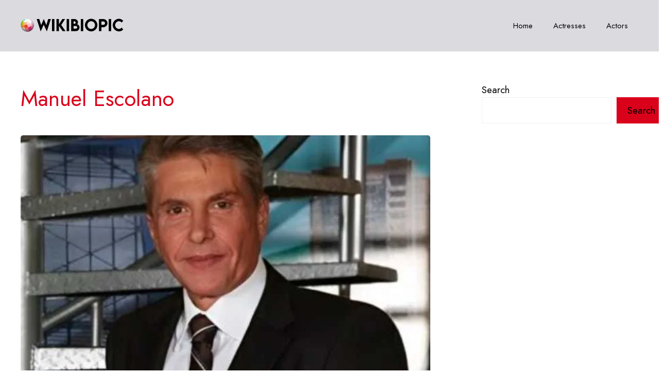

--- FILE ---
content_type: text/html; charset=UTF-8
request_url: https://wikibiopic.com/manuel-escolano/
body_size: 27280
content:
<!DOCTYPE html>
<html lang="en-US">
<head>
	<meta charset="UTF-8">
	<meta name='robots' content='index, follow, max-image-preview:large, max-snippet:-1, max-video-preview:-1' />
<meta name="viewport" content="width=device-width, initial-scale=1">
	<!-- This site is optimized with the Yoast SEO plugin v26.1.1 - https://yoast.com/wordpress/plugins/seo/ -->
	<title>Manuel Escolano Age, Wiki, Wife, Girlfriend, Family, Photos, Networth, Height, Religion, Caste, Weight and More -WikiBioPic</title>
	<link rel="canonical" href="https://wikibiopic.com/manuel-escolano/" />
	<meta property="og:locale" content="en_US" />
	<meta property="og:type" content="article" />
	<meta property="og:title" content="Manuel Escolano Age, Wiki, Wife, Girlfriend, Family, Photos, Networth, Height, Religion, Caste, Weight and More -WikiBioPic" />
	<meta property="og:description" content="Biography Family Appearance Career Facts Contact Next Birthday : Manuel Escolano, a highly esteemed Spanish actor renowned for his striking appearance and captivating on-screen presence, was born on May 26, 1948, in Spain. His current age is . Regrettably, this talented actor passed away at the age of 75, and the precise cause of his ... Read more" />
	<meta property="og:url" content="https://wikibiopic.com/manuel-escolano/" />
	<meta property="og:site_name" content="WikiBioPic" />
	<meta property="article:published_time" content="2023-08-29T08:30:23+00:00" />
	<meta property="article:modified_time" content="2025-03-29T02:38:45+00:00" />
	<meta property="og:image" content="https://wikibiopic.com/wp-content/uploads/2023/08/Manuel-Escolano-Age-Height-Wife-Family-Wiki-Bio.jpg" />
	<meta property="og:image:width" content="600" />
	<meta property="og:image:height" content="700" />
	<meta property="og:image:type" content="image/jpeg" />
	<meta name="author" content="Suma Rajan" />
	<meta name="twitter:card" content="summary_large_image" />
	<meta name="twitter:label1" content="Written by" />
	<meta name="twitter:data1" content="Suma Rajan" />
	<meta name="twitter:label2" content="Est. reading time" />
	<meta name="twitter:data2" content="3 minutes" />
	<script type="application/ld+json" class="yoast-schema-graph">{"@context":"https://schema.org","@graph":[{"@type":"Article","@id":"https://wikibiopic.com/manuel-escolano/#article","isPartOf":{"@id":"https://wikibiopic.com/manuel-escolano/"},"author":{"name":"Suma Rajan","@id":"https://wikibiopic.com/#/schema/person/84a975e871bd5401d66ecfc6e501dbda"},"headline":"Manuel Escolano","datePublished":"2023-08-29T08:30:23+00:00","dateModified":"2025-03-29T02:38:45+00:00","mainEntityOfPage":{"@id":"https://wikibiopic.com/manuel-escolano/"},"wordCount":645,"commentCount":0,"publisher":{"@id":"https://wikibiopic.com/#organization"},"image":{"@id":"https://wikibiopic.com/manuel-escolano/#primaryimage"},"thumbnailUrl":"https://wikibiopic.com/wp-content/uploads/2023/08/Manuel-Escolano-Age-Height-Wife-Family-Wiki-Bio.jpg","articleSection":["Actor"],"inLanguage":"en-US","potentialAction":[{"@type":"CommentAction","name":"Comment","target":["https://wikibiopic.com/manuel-escolano/#respond"]}]},{"@type":"WebPage","@id":"https://wikibiopic.com/manuel-escolano/","url":"https://wikibiopic.com/manuel-escolano/","name":"Manuel Escolano Age, Wiki, Wife, Girlfriend, Family, Photos, Networth, Height, Religion, Caste, Weight and More -WikiBioPic","isPartOf":{"@id":"https://wikibiopic.com/#website"},"primaryImageOfPage":{"@id":"https://wikibiopic.com/manuel-escolano/#primaryimage"},"image":{"@id":"https://wikibiopic.com/manuel-escolano/#primaryimage"},"thumbnailUrl":"https://wikibiopic.com/wp-content/uploads/2023/08/Manuel-Escolano-Age-Height-Wife-Family-Wiki-Bio.jpg","datePublished":"2023-08-29T08:30:23+00:00","dateModified":"2025-03-29T02:38:45+00:00","breadcrumb":{"@id":"https://wikibiopic.com/manuel-escolano/#breadcrumb"},"inLanguage":"en-US","potentialAction":[{"@type":"ReadAction","target":["https://wikibiopic.com/manuel-escolano/"]}]},{"@type":"ImageObject","inLanguage":"en-US","@id":"https://wikibiopic.com/manuel-escolano/#primaryimage","url":"https://wikibiopic.com/wp-content/uploads/2023/08/Manuel-Escolano-Age-Height-Wife-Family-Wiki-Bio.jpg","contentUrl":"https://wikibiopic.com/wp-content/uploads/2023/08/Manuel-Escolano-Age-Height-Wife-Family-Wiki-Bio.jpg","width":600,"height":700,"caption":"Manuel Escolano Age Height Wife Family Wiki Bio"},{"@type":"BreadcrumbList","@id":"https://wikibiopic.com/manuel-escolano/#breadcrumb","itemListElement":[{"@type":"ListItem","position":1,"name":"Home","item":"https://wikibiopic.com/"},{"@type":"ListItem","position":2,"name":"Manuel Escolano"}]},{"@type":"WebSite","@id":"https://wikibiopic.com/#website","url":"https://wikibiopic.com/","name":"WikiBioPic","description":"Wikipedia, Biography, Pictures","publisher":{"@id":"https://wikibiopic.com/#organization"},"potentialAction":[{"@type":"SearchAction","target":{"@type":"EntryPoint","urlTemplate":"https://wikibiopic.com/?s={search_term_string}"},"query-input":{"@type":"PropertyValueSpecification","valueRequired":true,"valueName":"search_term_string"}}],"inLanguage":"en-US"},{"@type":"Organization","@id":"https://wikibiopic.com/#organization","name":"WikiBioPic","url":"https://wikibiopic.com/","logo":{"@type":"ImageObject","inLanguage":"en-US","@id":"https://wikibiopic.com/#/schema/logo/image/","url":"https://wikibiopic.com/wp-content/uploads/2022/11/wikibiopicnewlogo.png","contentUrl":"https://wikibiopic.com/wp-content/uploads/2022/11/wikibiopicnewlogo.png","width":200,"height":35,"caption":"WikiBioPic"},"image":{"@id":"https://wikibiopic.com/#/schema/logo/image/"}},{"@type":"Person","@id":"https://wikibiopic.com/#/schema/person/84a975e871bd5401d66ecfc6e501dbda","name":"Suma Rajan","image":{"@type":"ImageObject","inLanguage":"en-US","@id":"https://wikibiopic.com/#/schema/person/image/","url":"https://secure.gravatar.com/avatar/53c6275b6b79cd6acff7d0a12892cb7874749a9a875e4833b77bd4e6896e121f?s=96&d=mm&r=g","contentUrl":"https://secure.gravatar.com/avatar/53c6275b6b79cd6acff7d0a12892cb7874749a9a875e4833b77bd4e6896e121f?s=96&d=mm&r=g","caption":"Suma Rajan"},"sameAs":["http://wikibiopic.com/"]}]}</script>
	<!-- / Yoast SEO plugin. -->


<link rel='dns-prefetch' href='//use.fontawesome.com' />
<link href='https://fonts.gstatic.com' crossorigin rel='preconnect' />
<link href='https://fonts.googleapis.com' crossorigin rel='preconnect' />
<link rel="alternate" type="application/rss+xml" title="WikiBioPic &raquo; Feed" href="https://wikibiopic.com/feed/" />
<link rel="alternate" type="application/rss+xml" title="WikiBioPic &raquo; Comments Feed" href="https://wikibiopic.com/comments/feed/" />
<link rel="alternate" type="application/rss+xml" title="WikiBioPic &raquo; Manuel Escolano Comments Feed" href="https://wikibiopic.com/manuel-escolano/feed/" />
<link rel="alternate" title="oEmbed (JSON)" type="application/json+oembed" href="https://wikibiopic.com/wp-json/oembed/1.0/embed?url=https%3A%2F%2Fwikibiopic.com%2Fmanuel-escolano%2F" />
<link rel="alternate" title="oEmbed (XML)" type="text/xml+oembed" href="https://wikibiopic.com/wp-json/oembed/1.0/embed?url=https%3A%2F%2Fwikibiopic.com%2Fmanuel-escolano%2F&#038;format=xml" />
<style id='wp-img-auto-sizes-contain-inline-css'>
img:is([sizes=auto i],[sizes^="auto," i]){contain-intrinsic-size:3000px 1500px}
/*# sourceURL=wp-img-auto-sizes-contain-inline-css */
</style>
<style id='wp-emoji-styles-inline-css'>

	img.wp-smiley, img.emoji {
		display: inline !important;
		border: none !important;
		box-shadow: none !important;
		height: 1em !important;
		width: 1em !important;
		margin: 0 0.07em !important;
		vertical-align: -0.1em !important;
		background: none !important;
		padding: 0 !important;
	}
/*# sourceURL=wp-emoji-styles-inline-css */
</style>
<link rel='stylesheet' id='wp-block-library-css' href='https://wikibiopic.com/wp-includes/css/dist/block-library/style.min.css?ver=6.9' media='all' />
<style id='wp-block-heading-inline-css'>
h1:where(.wp-block-heading).has-background,h2:where(.wp-block-heading).has-background,h3:where(.wp-block-heading).has-background,h4:where(.wp-block-heading).has-background,h5:where(.wp-block-heading).has-background,h6:where(.wp-block-heading).has-background{padding:1.25em 2.375em}h1.has-text-align-left[style*=writing-mode]:where([style*=vertical-lr]),h1.has-text-align-right[style*=writing-mode]:where([style*=vertical-rl]),h2.has-text-align-left[style*=writing-mode]:where([style*=vertical-lr]),h2.has-text-align-right[style*=writing-mode]:where([style*=vertical-rl]),h3.has-text-align-left[style*=writing-mode]:where([style*=vertical-lr]),h3.has-text-align-right[style*=writing-mode]:where([style*=vertical-rl]),h4.has-text-align-left[style*=writing-mode]:where([style*=vertical-lr]),h4.has-text-align-right[style*=writing-mode]:where([style*=vertical-rl]),h5.has-text-align-left[style*=writing-mode]:where([style*=vertical-lr]),h5.has-text-align-right[style*=writing-mode]:where([style*=vertical-rl]),h6.has-text-align-left[style*=writing-mode]:where([style*=vertical-lr]),h6.has-text-align-right[style*=writing-mode]:where([style*=vertical-rl]){rotate:180deg}
/*# sourceURL=https://wikibiopic.com/wp-includes/blocks/heading/style.min.css */
</style>
<style id='wp-block-latest-comments-inline-css'>
ol.wp-block-latest-comments{box-sizing:border-box;margin-left:0}:where(.wp-block-latest-comments:not([style*=line-height] .wp-block-latest-comments__comment)){line-height:1.1}:where(.wp-block-latest-comments:not([style*=line-height] .wp-block-latest-comments__comment-excerpt p)){line-height:1.8}.has-dates :where(.wp-block-latest-comments:not([style*=line-height])),.has-excerpts :where(.wp-block-latest-comments:not([style*=line-height])){line-height:1.5}.wp-block-latest-comments .wp-block-latest-comments{padding-left:0}.wp-block-latest-comments__comment{list-style:none;margin-bottom:1em}.has-avatars .wp-block-latest-comments__comment{list-style:none;min-height:2.25em}.has-avatars .wp-block-latest-comments__comment .wp-block-latest-comments__comment-excerpt,.has-avatars .wp-block-latest-comments__comment .wp-block-latest-comments__comment-meta{margin-left:3.25em}.wp-block-latest-comments__comment-excerpt p{font-size:.875em;margin:.36em 0 1.4em}.wp-block-latest-comments__comment-date{display:block;font-size:.75em}.wp-block-latest-comments .avatar,.wp-block-latest-comments__comment-avatar{border-radius:1.5em;display:block;float:left;height:2.5em;margin-right:.75em;width:2.5em}.wp-block-latest-comments[class*=-font-size] a,.wp-block-latest-comments[style*=font-size] a{font-size:inherit}
/*# sourceURL=https://wikibiopic.com/wp-includes/blocks/latest-comments/style.min.css */
</style>
<style id='wp-block-latest-posts-inline-css'>
.wp-block-latest-posts{box-sizing:border-box}.wp-block-latest-posts.alignleft{margin-right:2em}.wp-block-latest-posts.alignright{margin-left:2em}.wp-block-latest-posts.wp-block-latest-posts__list{list-style:none}.wp-block-latest-posts.wp-block-latest-posts__list li{clear:both;overflow-wrap:break-word}.wp-block-latest-posts.is-grid{display:flex;flex-wrap:wrap}.wp-block-latest-posts.is-grid li{margin:0 1.25em 1.25em 0;width:100%}@media (min-width:600px){.wp-block-latest-posts.columns-2 li{width:calc(50% - .625em)}.wp-block-latest-posts.columns-2 li:nth-child(2n){margin-right:0}.wp-block-latest-posts.columns-3 li{width:calc(33.33333% - .83333em)}.wp-block-latest-posts.columns-3 li:nth-child(3n){margin-right:0}.wp-block-latest-posts.columns-4 li{width:calc(25% - .9375em)}.wp-block-latest-posts.columns-4 li:nth-child(4n){margin-right:0}.wp-block-latest-posts.columns-5 li{width:calc(20% - 1em)}.wp-block-latest-posts.columns-5 li:nth-child(5n){margin-right:0}.wp-block-latest-posts.columns-6 li{width:calc(16.66667% - 1.04167em)}.wp-block-latest-posts.columns-6 li:nth-child(6n){margin-right:0}}:root :where(.wp-block-latest-posts.is-grid){padding:0}:root :where(.wp-block-latest-posts.wp-block-latest-posts__list){padding-left:0}.wp-block-latest-posts__post-author,.wp-block-latest-posts__post-date{display:block;font-size:.8125em}.wp-block-latest-posts__post-excerpt,.wp-block-latest-posts__post-full-content{margin-bottom:1em;margin-top:.5em}.wp-block-latest-posts__featured-image a{display:inline-block}.wp-block-latest-posts__featured-image img{height:auto;max-width:100%;width:auto}.wp-block-latest-posts__featured-image.alignleft{float:left;margin-right:1em}.wp-block-latest-posts__featured-image.alignright{float:right;margin-left:1em}.wp-block-latest-posts__featured-image.aligncenter{margin-bottom:1em;text-align:center}
/*# sourceURL=https://wikibiopic.com/wp-includes/blocks/latest-posts/style.min.css */
</style>
<style id='wp-block-post-content-inline-css'>
.wp-block-post-content{display:flow-root}
/*# sourceURL=https://wikibiopic.com/wp-includes/blocks/post-content/style.min.css */
</style>
<style id='wp-block-search-inline-css'>
.wp-block-search__button{margin-left:10px;word-break:normal}.wp-block-search__button.has-icon{line-height:0}.wp-block-search__button svg{height:1.25em;min-height:24px;min-width:24px;width:1.25em;fill:currentColor;vertical-align:text-bottom}:where(.wp-block-search__button){border:1px solid #ccc;padding:6px 10px}.wp-block-search__inside-wrapper{display:flex;flex:auto;flex-wrap:nowrap;max-width:100%}.wp-block-search__label{width:100%}.wp-block-search.wp-block-search__button-only .wp-block-search__button{box-sizing:border-box;display:flex;flex-shrink:0;justify-content:center;margin-left:0;max-width:100%}.wp-block-search.wp-block-search__button-only .wp-block-search__inside-wrapper{min-width:0!important;transition-property:width}.wp-block-search.wp-block-search__button-only .wp-block-search__input{flex-basis:100%;transition-duration:.3s}.wp-block-search.wp-block-search__button-only.wp-block-search__searchfield-hidden,.wp-block-search.wp-block-search__button-only.wp-block-search__searchfield-hidden .wp-block-search__inside-wrapper{overflow:hidden}.wp-block-search.wp-block-search__button-only.wp-block-search__searchfield-hidden .wp-block-search__input{border-left-width:0!important;border-right-width:0!important;flex-basis:0;flex-grow:0;margin:0;min-width:0!important;padding-left:0!important;padding-right:0!important;width:0!important}:where(.wp-block-search__input){appearance:none;border:1px solid #949494;flex-grow:1;font-family:inherit;font-size:inherit;font-style:inherit;font-weight:inherit;letter-spacing:inherit;line-height:inherit;margin-left:0;margin-right:0;min-width:3rem;padding:8px;text-decoration:unset!important;text-transform:inherit}:where(.wp-block-search__button-inside .wp-block-search__inside-wrapper){background-color:#fff;border:1px solid #949494;box-sizing:border-box;padding:4px}:where(.wp-block-search__button-inside .wp-block-search__inside-wrapper) .wp-block-search__input{border:none;border-radius:0;padding:0 4px}:where(.wp-block-search__button-inside .wp-block-search__inside-wrapper) .wp-block-search__input:focus{outline:none}:where(.wp-block-search__button-inside .wp-block-search__inside-wrapper) :where(.wp-block-search__button){padding:4px 8px}.wp-block-search.aligncenter .wp-block-search__inside-wrapper{margin:auto}.wp-block[data-align=right] .wp-block-search.wp-block-search__button-only .wp-block-search__inside-wrapper{float:right}
/*# sourceURL=https://wikibiopic.com/wp-includes/blocks/search/style.min.css */
</style>
<style id='wp-block-columns-inline-css'>
.wp-block-columns{box-sizing:border-box;display:flex;flex-wrap:wrap!important}@media (min-width:782px){.wp-block-columns{flex-wrap:nowrap!important}}.wp-block-columns{align-items:normal!important}.wp-block-columns.are-vertically-aligned-top{align-items:flex-start}.wp-block-columns.are-vertically-aligned-center{align-items:center}.wp-block-columns.are-vertically-aligned-bottom{align-items:flex-end}@media (max-width:781px){.wp-block-columns:not(.is-not-stacked-on-mobile)>.wp-block-column{flex-basis:100%!important}}@media (min-width:782px){.wp-block-columns:not(.is-not-stacked-on-mobile)>.wp-block-column{flex-basis:0;flex-grow:1}.wp-block-columns:not(.is-not-stacked-on-mobile)>.wp-block-column[style*=flex-basis]{flex-grow:0}}.wp-block-columns.is-not-stacked-on-mobile{flex-wrap:nowrap!important}.wp-block-columns.is-not-stacked-on-mobile>.wp-block-column{flex-basis:0;flex-grow:1}.wp-block-columns.is-not-stacked-on-mobile>.wp-block-column[style*=flex-basis]{flex-grow:0}:where(.wp-block-columns){margin-bottom:1.75em}:where(.wp-block-columns.has-background){padding:1.25em 2.375em}.wp-block-column{flex-grow:1;min-width:0;overflow-wrap:break-word;word-break:break-word}.wp-block-column.is-vertically-aligned-top{align-self:flex-start}.wp-block-column.is-vertically-aligned-center{align-self:center}.wp-block-column.is-vertically-aligned-bottom{align-self:flex-end}.wp-block-column.is-vertically-aligned-stretch{align-self:stretch}.wp-block-column.is-vertically-aligned-bottom,.wp-block-column.is-vertically-aligned-center,.wp-block-column.is-vertically-aligned-top{width:100%}
/*# sourceURL=https://wikibiopic.com/wp-includes/blocks/columns/style.min.css */
</style>
<style id='wp-block-group-inline-css'>
.wp-block-group{box-sizing:border-box}:where(.wp-block-group.wp-block-group-is-layout-constrained){position:relative}
/*# sourceURL=https://wikibiopic.com/wp-includes/blocks/group/style.min.css */
</style>
<style id='outermost-social-sharing-style-inline-css'>
.wp-block-outermost-social-sharing{align-items:flex-start;background:none;box-sizing:border-box;margin-left:0;padding-left:0;padding-right:0;text-indent:0}.wp-block-outermost-social-sharing .outermost-social-sharing-link a,.wp-block-outermost-social-sharing .outermost-social-sharing-link a:hover{border-bottom:0;box-shadow:none;text-decoration:none}.wp-block-outermost-social-sharing .outermost-social-sharing-link a{padding:.25em}.wp-block-outermost-social-sharing .outermost-social-sharing-link svg{height:1em;width:1em}.wp-block-outermost-social-sharing .outermost-social-sharing-link span:not(.screen-reader-text){font-size:.65em;margin-left:.5em;margin-right:.5em}.wp-block-outermost-social-sharing.has-small-icon-size{font-size:16px}.wp-block-outermost-social-sharing,.wp-block-outermost-social-sharing.has-normal-icon-size{font-size:24px}.wp-block-outermost-social-sharing.has-large-icon-size{font-size:36px}.wp-block-outermost-social-sharing.has-huge-icon-size{font-size:48px}.wp-block-outermost-social-sharing.aligncenter{display:flex;justify-content:center}.wp-block-outermost-social-sharing.alignright{justify-content:flex-end}.wp-block-outermost-social-sharing-link{border-radius:9999px;display:block;height:auto;transition:transform .1s ease}.wp-block-outermost-social-sharing-link a{align-items:center;display:flex;line-height:0;transition:transform .1s ease}.wp-block-outermost-social-sharing-link:hover{transform:scale(1.1)}.wp-block-outermost-social-sharing .wp-block-outermost-social-sharing-link .wp-block-outermost-social-sharing-link-anchor,.wp-block-outermost-social-sharing .wp-block-outermost-social-sharing-link .wp-block-outermost-social-sharing-link-anchor svg,.wp-block-outermost-social-sharing .wp-block-outermost-social-sharing-link .wp-block-outermost-social-sharing-link-anchor:active,.wp-block-outermost-social-sharing .wp-block-outermost-social-sharing-link .wp-block-outermost-social-sharing-link-anchor:hover,.wp-block-outermost-social-sharing .wp-block-outermost-social-sharing-link .wp-block-outermost-social-sharing-link-anchor:visited{color:currentColor;fill:currentColor}.wp-block-outermost-social-sharing:not(.is-style-logos-only) .outermost-social-sharing-link{background-color:#f0f0f0;color:#444}.wp-block-outermost-social-sharing:not(.is-style-logos-only) .outermost-social-sharing-link-bluesky{background-color:#1083fe;color:#fff}.wp-block-outermost-social-sharing:not(.is-style-logos-only) .outermost-social-sharing-link-facebook{background-color:#1877f2;color:#fff}.wp-block-outermost-social-sharing:not(.is-style-logos-only) .outermost-social-sharing-link-flipboard{background-color:#e12828;color:#fff}.wp-block-outermost-social-sharing:not(.is-style-logos-only) .outermost-social-sharing-link-line{background-color:#06c755;color:#fff}.wp-block-outermost-social-sharing:not(.is-style-logos-only) .outermost-social-sharing-link-linkedin{background-color:#0a66c2;color:#fff}.wp-block-outermost-social-sharing:not(.is-style-logos-only) .outermost-social-sharing-link-pinterest{background-color:#bd081c;color:#fff}.wp-block-outermost-social-sharing:not(.is-style-logos-only) .outermost-social-sharing-link-pocket{background-color:#ef4056;color:#fff}.wp-block-outermost-social-sharing:not(.is-style-logos-only) .outermost-social-sharing-link-reddit{background-color:#ff4500;color:#fff}.wp-block-outermost-social-sharing:not(.is-style-logos-only) .outermost-social-sharing-link-skype{background-color:#0078ca;color:#fff}.wp-block-outermost-social-sharing:not(.is-style-logos-only) .outermost-social-sharing-link-telegram{background-color:#229ed9;color:#fff}.wp-block-outermost-social-sharing:not(.is-style-logos-only) .outermost-social-sharing-link-threads{background-color:#000;color:#fff}.wp-block-outermost-social-sharing:not(.is-style-logos-only) .outermost-social-sharing-link-tumblr{background-color:#011935;color:#fff}.wp-block-outermost-social-sharing:not(.is-style-logos-only) .outermost-social-sharing-link-viber{background-color:#665ca7;color:#fff}.wp-block-outermost-social-sharing:not(.is-style-logos-only) .outermost-social-sharing-link-whatsapp{background-color:#25d366;color:#fff}.wp-block-outermost-social-sharing:not(.is-style-logos-only) .outermost-social-sharing-link-x{background-color:#000;color:#fff}.wp-block-outermost-social-sharing.is-style-logos-only .outermost-social-sharing-link{background:none}.wp-block-outermost-social-sharing.is-style-logos-only .outermost-social-sharing-link a{padding:0}.wp-block-outermost-social-sharing.is-style-logos-only .outermost-social-sharing-link svg{height:1.25em;width:1.25em}.wp-block-outermost-social-sharing.is-style-logos-only .outermost-social-sharing-link{color:#444}.wp-block-outermost-social-sharing.is-style-logos-only .outermost-social-sharing-link-bluesky{color:#1083fe}.wp-block-outermost-social-sharing.is-style-logos-only .outermost-social-sharing-link-facebook{color:#1877f2}.wp-block-outermost-social-sharing.is-style-logos-only .outermost-social-sharing-link-flipboard{color:#e12828}.wp-block-outermost-social-sharing.is-style-logos-only .outermost-social-sharing-link-line{color:#06c755}.wp-block-outermost-social-sharing.is-style-logos-only .outermost-social-sharing-link-linkedin{color:#0a66c2}.wp-block-outermost-social-sharing.is-style-logos-only .outermost-social-sharing-link-pinterest{color:#bd081c}.wp-block-outermost-social-sharing.is-style-logos-only .outermost-social-sharing-link-pocket{color:#ef4056}.wp-block-outermost-social-sharing.is-style-logos-only .outermost-social-sharing-link-reddit{color:#ff4500}.wp-block-outermost-social-sharing.is-style-logos-only .outermost-social-sharing-link-skype{color:#0078ca}.wp-block-outermost-social-sharing.is-style-logos-only .outermost-social-sharing-link-telegram{color:#229ed9}.wp-block-outermost-social-sharing.is-style-logos-only .outermost-social-sharing-link-threads{color:#000}.wp-block-outermost-social-sharing.is-style-logos-only .outermost-social-sharing-link-tumblr{color:#011935}.wp-block-outermost-social-sharing.is-style-logos-only .outermost-social-sharing-link-twitter{color:#1da1f2}.wp-block-outermost-social-sharing.is-style-logos-only .outermost-social-sharing-link-viber{color:#665ca7}.wp-block-outermost-social-sharing.is-style-logos-only .outermost-social-sharing-link-whatsapp{color:#25d366}.wp-block-outermost-social-sharing.is-style-logos-only .outermost-social-sharing-link-x{color:#000}.wp-block-outermost-social-sharing.is-style-pill-shape .outermost-social-sharing-link{width:auto}.wp-block-outermost-social-sharing.is-style-pill-shape .outermost-social-sharing-link a{padding-left:.6666666667em;padding-right:.6666666667em}.wp-block-post-template.is-flex-container .wp-block-outermost-social-sharing li{width:auto}

/*# sourceURL=https://wikibiopic.com/wp-content/plugins/social-sharing-block/build/social-sharing/style-index.css */
</style>
<style id='global-styles-inline-css'>
:root{--wp--preset--aspect-ratio--square: 1;--wp--preset--aspect-ratio--4-3: 4/3;--wp--preset--aspect-ratio--3-4: 3/4;--wp--preset--aspect-ratio--3-2: 3/2;--wp--preset--aspect-ratio--2-3: 2/3;--wp--preset--aspect-ratio--16-9: 16/9;--wp--preset--aspect-ratio--9-16: 9/16;--wp--preset--color--black: #000000;--wp--preset--color--cyan-bluish-gray: #abb8c3;--wp--preset--color--white: #ffffff;--wp--preset--color--pale-pink: #f78da7;--wp--preset--color--vivid-red: #cf2e2e;--wp--preset--color--luminous-vivid-orange: #ff6900;--wp--preset--color--luminous-vivid-amber: #fcb900;--wp--preset--color--light-green-cyan: #7bdcb5;--wp--preset--color--vivid-green-cyan: #00d084;--wp--preset--color--pale-cyan-blue: #8ed1fc;--wp--preset--color--vivid-cyan-blue: #0693e3;--wp--preset--color--vivid-purple: #9b51e0;--wp--preset--color--contrast: var(--contrast);--wp--preset--color--contrast-2: var(--contrast-2);--wp--preset--color--contrast-3: var(--contrast-3);--wp--preset--color--base: var(--base);--wp--preset--color--base-2: var(--base-2);--wp--preset--color--base-3: var(--base-3);--wp--preset--color--accent: var(--accent);--wp--preset--gradient--vivid-cyan-blue-to-vivid-purple: linear-gradient(135deg,rgb(6,147,227) 0%,rgb(155,81,224) 100%);--wp--preset--gradient--light-green-cyan-to-vivid-green-cyan: linear-gradient(135deg,rgb(122,220,180) 0%,rgb(0,208,130) 100%);--wp--preset--gradient--luminous-vivid-amber-to-luminous-vivid-orange: linear-gradient(135deg,rgb(252,185,0) 0%,rgb(255,105,0) 100%);--wp--preset--gradient--luminous-vivid-orange-to-vivid-red: linear-gradient(135deg,rgb(255,105,0) 0%,rgb(207,46,46) 100%);--wp--preset--gradient--very-light-gray-to-cyan-bluish-gray: linear-gradient(135deg,rgb(238,238,238) 0%,rgb(169,184,195) 100%);--wp--preset--gradient--cool-to-warm-spectrum: linear-gradient(135deg,rgb(74,234,220) 0%,rgb(151,120,209) 20%,rgb(207,42,186) 40%,rgb(238,44,130) 60%,rgb(251,105,98) 80%,rgb(254,248,76) 100%);--wp--preset--gradient--blush-light-purple: linear-gradient(135deg,rgb(255,206,236) 0%,rgb(152,150,240) 100%);--wp--preset--gradient--blush-bordeaux: linear-gradient(135deg,rgb(254,205,165) 0%,rgb(254,45,45) 50%,rgb(107,0,62) 100%);--wp--preset--gradient--luminous-dusk: linear-gradient(135deg,rgb(255,203,112) 0%,rgb(199,81,192) 50%,rgb(65,88,208) 100%);--wp--preset--gradient--pale-ocean: linear-gradient(135deg,rgb(255,245,203) 0%,rgb(182,227,212) 50%,rgb(51,167,181) 100%);--wp--preset--gradient--electric-grass: linear-gradient(135deg,rgb(202,248,128) 0%,rgb(113,206,126) 100%);--wp--preset--gradient--midnight: linear-gradient(135deg,rgb(2,3,129) 0%,rgb(40,116,252) 100%);--wp--preset--font-size--small: 13px;--wp--preset--font-size--medium: 20px;--wp--preset--font-size--large: 36px;--wp--preset--font-size--x-large: 42px;--wp--preset--spacing--20: 0.44rem;--wp--preset--spacing--30: 0.67rem;--wp--preset--spacing--40: 1rem;--wp--preset--spacing--50: 1.5rem;--wp--preset--spacing--60: 2.25rem;--wp--preset--spacing--70: 3.38rem;--wp--preset--spacing--80: 5.06rem;--wp--preset--shadow--natural: 6px 6px 9px rgba(0, 0, 0, 0.2);--wp--preset--shadow--deep: 12px 12px 50px rgba(0, 0, 0, 0.4);--wp--preset--shadow--sharp: 6px 6px 0px rgba(0, 0, 0, 0.2);--wp--preset--shadow--outlined: 6px 6px 0px -3px rgb(255, 255, 255), 6px 6px rgb(0, 0, 0);--wp--preset--shadow--crisp: 6px 6px 0px rgb(0, 0, 0);}:where(.is-layout-flex){gap: 0.5em;}:where(.is-layout-grid){gap: 0.5em;}body .is-layout-flex{display: flex;}.is-layout-flex{flex-wrap: wrap;align-items: center;}.is-layout-flex > :is(*, div){margin: 0;}body .is-layout-grid{display: grid;}.is-layout-grid > :is(*, div){margin: 0;}:where(.wp-block-columns.is-layout-flex){gap: 2em;}:where(.wp-block-columns.is-layout-grid){gap: 2em;}:where(.wp-block-post-template.is-layout-flex){gap: 1.25em;}:where(.wp-block-post-template.is-layout-grid){gap: 1.25em;}.has-black-color{color: var(--wp--preset--color--black) !important;}.has-cyan-bluish-gray-color{color: var(--wp--preset--color--cyan-bluish-gray) !important;}.has-white-color{color: var(--wp--preset--color--white) !important;}.has-pale-pink-color{color: var(--wp--preset--color--pale-pink) !important;}.has-vivid-red-color{color: var(--wp--preset--color--vivid-red) !important;}.has-luminous-vivid-orange-color{color: var(--wp--preset--color--luminous-vivid-orange) !important;}.has-luminous-vivid-amber-color{color: var(--wp--preset--color--luminous-vivid-amber) !important;}.has-light-green-cyan-color{color: var(--wp--preset--color--light-green-cyan) !important;}.has-vivid-green-cyan-color{color: var(--wp--preset--color--vivid-green-cyan) !important;}.has-pale-cyan-blue-color{color: var(--wp--preset--color--pale-cyan-blue) !important;}.has-vivid-cyan-blue-color{color: var(--wp--preset--color--vivid-cyan-blue) !important;}.has-vivid-purple-color{color: var(--wp--preset--color--vivid-purple) !important;}.has-black-background-color{background-color: var(--wp--preset--color--black) !important;}.has-cyan-bluish-gray-background-color{background-color: var(--wp--preset--color--cyan-bluish-gray) !important;}.has-white-background-color{background-color: var(--wp--preset--color--white) !important;}.has-pale-pink-background-color{background-color: var(--wp--preset--color--pale-pink) !important;}.has-vivid-red-background-color{background-color: var(--wp--preset--color--vivid-red) !important;}.has-luminous-vivid-orange-background-color{background-color: var(--wp--preset--color--luminous-vivid-orange) !important;}.has-luminous-vivid-amber-background-color{background-color: var(--wp--preset--color--luminous-vivid-amber) !important;}.has-light-green-cyan-background-color{background-color: var(--wp--preset--color--light-green-cyan) !important;}.has-vivid-green-cyan-background-color{background-color: var(--wp--preset--color--vivid-green-cyan) !important;}.has-pale-cyan-blue-background-color{background-color: var(--wp--preset--color--pale-cyan-blue) !important;}.has-vivid-cyan-blue-background-color{background-color: var(--wp--preset--color--vivid-cyan-blue) !important;}.has-vivid-purple-background-color{background-color: var(--wp--preset--color--vivid-purple) !important;}.has-black-border-color{border-color: var(--wp--preset--color--black) !important;}.has-cyan-bluish-gray-border-color{border-color: var(--wp--preset--color--cyan-bluish-gray) !important;}.has-white-border-color{border-color: var(--wp--preset--color--white) !important;}.has-pale-pink-border-color{border-color: var(--wp--preset--color--pale-pink) !important;}.has-vivid-red-border-color{border-color: var(--wp--preset--color--vivid-red) !important;}.has-luminous-vivid-orange-border-color{border-color: var(--wp--preset--color--luminous-vivid-orange) !important;}.has-luminous-vivid-amber-border-color{border-color: var(--wp--preset--color--luminous-vivid-amber) !important;}.has-light-green-cyan-border-color{border-color: var(--wp--preset--color--light-green-cyan) !important;}.has-vivid-green-cyan-border-color{border-color: var(--wp--preset--color--vivid-green-cyan) !important;}.has-pale-cyan-blue-border-color{border-color: var(--wp--preset--color--pale-cyan-blue) !important;}.has-vivid-cyan-blue-border-color{border-color: var(--wp--preset--color--vivid-cyan-blue) !important;}.has-vivid-purple-border-color{border-color: var(--wp--preset--color--vivid-purple) !important;}.has-vivid-cyan-blue-to-vivid-purple-gradient-background{background: var(--wp--preset--gradient--vivid-cyan-blue-to-vivid-purple) !important;}.has-light-green-cyan-to-vivid-green-cyan-gradient-background{background: var(--wp--preset--gradient--light-green-cyan-to-vivid-green-cyan) !important;}.has-luminous-vivid-amber-to-luminous-vivid-orange-gradient-background{background: var(--wp--preset--gradient--luminous-vivid-amber-to-luminous-vivid-orange) !important;}.has-luminous-vivid-orange-to-vivid-red-gradient-background{background: var(--wp--preset--gradient--luminous-vivid-orange-to-vivid-red) !important;}.has-very-light-gray-to-cyan-bluish-gray-gradient-background{background: var(--wp--preset--gradient--very-light-gray-to-cyan-bluish-gray) !important;}.has-cool-to-warm-spectrum-gradient-background{background: var(--wp--preset--gradient--cool-to-warm-spectrum) !important;}.has-blush-light-purple-gradient-background{background: var(--wp--preset--gradient--blush-light-purple) !important;}.has-blush-bordeaux-gradient-background{background: var(--wp--preset--gradient--blush-bordeaux) !important;}.has-luminous-dusk-gradient-background{background: var(--wp--preset--gradient--luminous-dusk) !important;}.has-pale-ocean-gradient-background{background: var(--wp--preset--gradient--pale-ocean) !important;}.has-electric-grass-gradient-background{background: var(--wp--preset--gradient--electric-grass) !important;}.has-midnight-gradient-background{background: var(--wp--preset--gradient--midnight) !important;}.has-small-font-size{font-size: var(--wp--preset--font-size--small) !important;}.has-medium-font-size{font-size: var(--wp--preset--font-size--medium) !important;}.has-large-font-size{font-size: var(--wp--preset--font-size--large) !important;}.has-x-large-font-size{font-size: var(--wp--preset--font-size--x-large) !important;}
:where(.wp-block-columns.is-layout-flex){gap: 2em;}:where(.wp-block-columns.is-layout-grid){gap: 2em;}
/*# sourceURL=global-styles-inline-css */
</style>
<style id='core-block-supports-inline-css'>
.wp-container-outermost-social-sharing-is-layout-16018d1d{justify-content:center;}.wp-container-core-columns-is-layout-9d6595d7{flex-wrap:nowrap;}
/*# sourceURL=core-block-supports-inline-css */
</style>

<style id='classic-theme-styles-inline-css'>
/*! This file is auto-generated */
.wp-block-button__link{color:#fff;background-color:#32373c;border-radius:9999px;box-shadow:none;text-decoration:none;padding:calc(.667em + 2px) calc(1.333em + 2px);font-size:1.125em}.wp-block-file__button{background:#32373c;color:#fff;text-decoration:none}
/*# sourceURL=/wp-includes/css/classic-themes.min.css */
</style>
<style id='font-awesome-svg-styles-default-inline-css'>
.svg-inline--fa {
  display: inline-block;
  height: 1em;
  overflow: visible;
  vertical-align: -.125em;
}
/*# sourceURL=font-awesome-svg-styles-default-inline-css */
</style>
<link rel='stylesheet' id='font-awesome-svg-styles-css' href='https://wikibiopic.com/wp-content/uploads/font-awesome/v5.15.4/css/svg-with-js.css' media='all' />
<style id='font-awesome-svg-styles-inline-css'>
   .wp-block-font-awesome-icon svg::before,
   .wp-rich-text-font-awesome-icon svg::before {content: unset;}
/*# sourceURL=font-awesome-svg-styles-inline-css */
</style>
<link rel='stylesheet' id='related-posts-by-taxonomy-css' href='https://wikibiopic.com/wp-content/plugins/related-posts-by-taxonomy/includes/assets/css/styles.css?ver=6.9' media='all' />
<link rel='stylesheet' id='wp-show-posts-css' href='https://wikibiopic.com/wp-content/plugins/wp-show-posts/css/wp-show-posts-min.css?ver=1.1.6' media='all' />
<link rel='stylesheet' id='generate-comments-css' href='https://wikibiopic.com/wp-content/themes/generatepress/assets/css/components/comments.min.css?ver=3.4.0' media='all' />
<link rel='stylesheet' id='generate-style-css' href='https://wikibiopic.com/wp-content/themes/generatepress/assets/css/main.min.css?ver=3.4.0' media='all' />
<style id='generate-style-inline-css'>
body{background-color:#ffffff;color:#3a3a3a;}a{color:#da011b;}a{text-decoration:underline;}.entry-title a, .site-branding a, a.button, .wp-block-button__link, .main-navigation a{text-decoration:none;}a:hover, a:focus, a:active{color:#000000;}.grid-container{max-width:1300px;}.wp-block-group__inner-container{max-width:1300px;margin-left:auto;margin-right:auto;}.site-header .header-image{width:200px;}.generate-back-to-top{font-size:20px;border-radius:3px;position:fixed;bottom:30px;right:30px;line-height:40px;width:40px;text-align:center;z-index:10;transition:opacity 300ms ease-in-out;opacity:0.1;transform:translateY(1000px);}.generate-back-to-top__show{opacity:1;transform:translateY(0);}:root{--contrast:#222222;--contrast-2:#575760;--contrast-3:#b2b2be;--base:#f0f0f0;--base-2:#f7f8f9;--base-3:#ffffff;--accent:#1dc3d5;}:root .has-contrast-color{color:var(--contrast);}:root .has-contrast-background-color{background-color:var(--contrast);}:root .has-contrast-2-color{color:var(--contrast-2);}:root .has-contrast-2-background-color{background-color:var(--contrast-2);}:root .has-contrast-3-color{color:var(--contrast-3);}:root .has-contrast-3-background-color{background-color:var(--contrast-3);}:root .has-base-color{color:var(--base);}:root .has-base-background-color{background-color:var(--base);}:root .has-base-2-color{color:var(--base-2);}:root .has-base-2-background-color{background-color:var(--base-2);}:root .has-base-3-color{color:var(--base-3);}:root .has-base-3-background-color{background-color:var(--base-3);}:root .has-accent-color{color:var(--accent);}:root .has-accent-background-color{background-color:var(--accent);}body, button, input, select, textarea{font-family:Jost, sans-serif;}@media (max-width:768px){body, button, input, select, textarea{font-size:19px;}}.top-bar{background-color:#636363;color:#ffffff;}.top-bar a{color:#ffffff;}.top-bar a:hover{color:#303030;}.site-header{background-color:rgba(194,192,200,0.58);}.main-title a,.main-title a:hover{color:var(--contrast);}.site-description{color:var(--contrast-2);}.main-navigation,.main-navigation ul ul{background-color:rgba(0,0,0,0);}.main-navigation .main-nav ul li a, .main-navigation .menu-toggle, .main-navigation .menu-bar-items{color:#000000;}.main-navigation .main-nav ul li:not([class*="current-menu-"]):hover > a, .main-navigation .main-nav ul li:not([class*="current-menu-"]):focus > a, .main-navigation .main-nav ul li.sfHover:not([class*="current-menu-"]) > a, .main-navigation .menu-bar-item:hover > a, .main-navigation .menu-bar-item.sfHover > a{color:#ffffff;background-color:#bebebe;}button.menu-toggle:hover,button.menu-toggle:focus{color:#000000;}.main-navigation .main-nav ul li[class*="current-menu-"] > a{color:#da011b;}.navigation-search input[type="search"],.navigation-search input[type="search"]:active, .navigation-search input[type="search"]:focus, .main-navigation .main-nav ul li.search-item.active > a, .main-navigation .menu-bar-items .search-item.active > a{color:#ffffff;background-color:#bebebe;}.main-navigation ul ul{background-color:var(--base);}.separate-containers .inside-article, .separate-containers .comments-area, .separate-containers .page-header, .one-container .container, .separate-containers .paging-navigation, .inside-page-header{background-color:var(--base-3);}.entry-title a{color:var(--contrast);}.entry-title a:hover{color:var(--contrast-2);}.entry-meta{color:var(--contrast-2);}.sidebar .widget{background-color:var(--base-3);}.footer-widgets{background-color:var(--base-3);}.site-info{background-color:var(--base-3);}input[type="text"],input[type="email"],input[type="url"],input[type="password"],input[type="search"],input[type="tel"],input[type="number"],textarea,select{color:var(--contrast);background-color:#ffffff;border-color:var(--base);}input[type="text"]:focus,input[type="email"]:focus,input[type="url"]:focus,input[type="password"]:focus,input[type="search"]:focus,input[type="tel"]:focus,input[type="number"]:focus,textarea:focus,select:focus{color:var(--contrast);background-color:var(--base-2);border-color:var(--contrast-3);}button,html input[type="button"],input[type="reset"],input[type="submit"],a.button,a.wp-block-button__link:not(.has-background){color:#ffffff;background-color:#da011b;}button:hover,html input[type="button"]:hover,input[type="reset"]:hover,input[type="submit"]:hover,a.button:hover,button:focus,html input[type="button"]:focus,input[type="reset"]:focus,input[type="submit"]:focus,a.button:focus,a.wp-block-button__link:not(.has-background):active,a.wp-block-button__link:not(.has-background):focus,a.wp-block-button__link:not(.has-background):hover{color:#ffffff;background-color:#ef5454;}a.generate-back-to-top{background-color:rgba( 0,0,0,0.4 );color:#ffffff;}a.generate-back-to-top:hover,a.generate-back-to-top:focus{background-color:rgba( 0,0,0,0.6 );color:#ffffff;}:root{--gp-search-modal-bg-color:var(--base-3);--gp-search-modal-text-color:var(--contrast);--gp-search-modal-overlay-bg-color:rgba(0,0,0,0.2);}@media (max-width:768px){.main-navigation .menu-bar-item:hover > a, .main-navigation .menu-bar-item.sfHover > a{background:none;color:#000000;}}.nav-below-header .main-navigation .inside-navigation.grid-container, .nav-above-header .main-navigation .inside-navigation.grid-container{padding:0px 20px 0px 20px;}.site-main .wp-block-group__inner-container{padding:40px;}.separate-containers .paging-navigation{padding-top:20px;padding-bottom:20px;}.entry-content .alignwide, body:not(.no-sidebar) .entry-content .alignfull{margin-left:-40px;width:calc(100% + 80px);max-width:calc(100% + 80px);}.rtl .menu-item-has-children .dropdown-menu-toggle{padding-left:20px;}.rtl .main-navigation .main-nav ul li.menu-item-has-children > a{padding-right:20px;}@media (max-width:768px){.separate-containers .inside-article, .separate-containers .comments-area, .separate-containers .page-header, .separate-containers .paging-navigation, .one-container .site-content, .inside-page-header{padding:5px;}.site-main .wp-block-group__inner-container{padding:5px;}.inside-top-bar{padding-right:30px;padding-left:30px;}.inside-header{padding-right:30px;padding-left:30px;}.widget-area .widget{padding-top:30px;padding-right:30px;padding-bottom:30px;padding-left:30px;}.footer-widgets-container{padding-top:30px;padding-right:30px;padding-bottom:30px;padding-left:30px;}.inside-site-info{padding-right:30px;padding-left:30px;}.entry-content .alignwide, body:not(.no-sidebar) .entry-content .alignfull{margin-left:-5px;width:calc(100% + 10px);max-width:calc(100% + 10px);}.one-container .site-main .paging-navigation{margin-bottom:20px;}}.is-right-sidebar{width:30%;}.is-left-sidebar{width:30%;}.site-content .content-area{width:70%;}@media (max-width:768px){.main-navigation .menu-toggle,.sidebar-nav-mobile:not(#sticky-placeholder){display:block;}.main-navigation ul,.gen-sidebar-nav,.main-navigation:not(.slideout-navigation):not(.toggled) .main-nav > ul,.has-inline-mobile-toggle #site-navigation .inside-navigation > *:not(.navigation-search):not(.main-nav){display:none;}.nav-align-right .inside-navigation,.nav-align-center .inside-navigation{justify-content:space-between;}.has-inline-mobile-toggle .mobile-menu-control-wrapper{display:flex;flex-wrap:wrap;}.has-inline-mobile-toggle .inside-header{flex-direction:row;text-align:left;flex-wrap:wrap;}.has-inline-mobile-toggle .header-widget,.has-inline-mobile-toggle #site-navigation{flex-basis:100%;}.nav-float-left .has-inline-mobile-toggle #site-navigation{order:10;}}
.dynamic-author-image-rounded{border-radius:100%;}.dynamic-featured-image, .dynamic-author-image{vertical-align:middle;}.one-container.blog .dynamic-content-template:not(:last-child), .one-container.archive .dynamic-content-template:not(:last-child){padding-bottom:0px;}.dynamic-entry-excerpt > p:last-child{margin-bottom:0px;}
/*# sourceURL=generate-style-inline-css */
</style>
<link rel='stylesheet' id='generate-font-icons-css' href='https://wikibiopic.com/wp-content/themes/generatepress/assets/css/components/font-icons.min.css?ver=3.4.0' media='all' />
<link rel='stylesheet' id='font-awesome-css' href='https://wikibiopic.com/wp-content/themes/generatepress/assets/css/components/font-awesome.min.css?ver=4.7' media='all' />
<link crossorigin="anonymous" rel='stylesheet' id='generate-google-fonts-css' href='https://fonts.googleapis.com/css?family=Jost%3A100%2C200%2C300%2Cregular%2C500%2C600%2C700%2C800%2C900%2C100italic%2C200italic%2C300italic%2Citalic%2C500italic%2C600italic%2C700italic%2C800italic%2C900italic&#038;display=auto&#038;ver=3.4.0' media='all' />
<link crossorigin="anonymous" rel='stylesheet' id='font-awesome-official-css' href='https://use.fontawesome.com/releases/v5.15.4/css/all.css' media='all' integrity="sha384-DyZ88mC6Up2uqS4h/KRgHuoeGwBcD4Ng9SiP4dIRy0EXTlnuz47vAwmeGwVChigm" crossorigin="anonymous" />
<style id='generateblocks-inline-css'>
h1.gb-headline-f693cfde{line-height:1.5em;margin-bottom:0%;color:#da011b;}p.gb-headline-be3652c3{margin-top:0%;margin-bottom:5%;}h5.gb-headline-b7a63800{font-size:17px;font-weight:bold;text-transform:uppercase;text-align:center;padding-bottom:0px;margin-bottom:5px;color:var(--base);}h5.gb-headline-b7a63800 a{color:#f1f1f1;}h5.gb-headline-b7a63800 a:hover{color:#ff144b;}h1.gb-headline-6b89325c{font-size:300%;font-weight:500;text-transform:uppercase;text-align:center;color:#ffffff;}h2.gb-headline-2ef0f6d5{font-size:32px;font-weight:600;text-align:center;padding-top:0px;margin-top:-15px;color:#009e7e;}h2.gb-headline-006d5e25{font-size:22px;font-weight:600;text-align:center;margin-bottom:20px;color:#15e392;}h2.gb-headline-d0cd158c{font-size:22px;font-weight:600;text-align:center;margin-bottom:20px;color:var(--base);}h2.gb-headline-eeefc20d{font-size:22px;font-weight:600;text-align:center;color:#05f1cc;}h2.gb-headline-38e312a2{font-size:22px;font-weight:600;text-align:center;color:var(--base);}.gb-block-image-1246d6ed{text-align:center;}.gb-image-1246d6ed{border-top-left-radius:5px;border-top-right-radius:5px;vertical-align:middle;}.gb-container-98bc231a > .gb-inside-container{max-width:1300px;margin-left:auto;margin-right:auto;}.gb-grid-wrapper > .gb-grid-column-98bc231a > .gb-container{display:flex;flex-direction:column;height:100%;}.gb-container-98bc231a{opacity:1;}.gb-container-c304ab5f{margin-top:-4%;border-bottom-right-radius:5px;border-bottom-left-radius:5px;background-image:linear-gradient(125deg, #006f4a, #df1c44);position:relative;z-index:2;opacity:1;}.gb-container-c304ab5f > .gb-inside-container{padding:50px 50px 10px;max-width:1300px;margin-left:auto;margin-right:auto;}.gb-grid-wrapper > .gb-grid-column-c304ab5f > .gb-container{display:flex;flex-direction:column;height:100%;}.gb-container-bd3ce4bf > .gb-inside-container{max-width:1300px;margin-left:auto;margin-right:auto;}.gb-grid-wrapper > .gb-grid-column-bd3ce4bf > .gb-container{display:flex;flex-direction:column;height:100%;}.gb-container-c762e726{margin-top:-2%;margin-bottom:5%;border-radius:5px;background-image:linear-gradient(107deg, #df1c44, #009957 85%);}.gb-container-c762e726 > .gb-inside-container{padding:20px;max-width:1300px;margin-left:auto;margin-right:auto;z-index:1;position:relative;}.gb-grid-wrapper > .gb-grid-column-c762e726 > .gb-container{display:flex;flex-direction:column;height:100%;}.gb-container-082fc0e6 > .gb-inside-container{padding:20px;}.gb-grid-wrapper > .gb-grid-column-082fc0e6{width:30%;}.gb-grid-wrapper > .gb-grid-column-082fc0e6 > .gb-container{justify-content:center;display:flex;flex-direction:column;height:100%;}.gb-container-acd9612f{margin-left:30px;}.gb-grid-wrapper > .gb-grid-column-acd9612f{width:60%;}.gb-grid-wrapper > .gb-grid-column-acd9612f > .gb-container{justify-content:center;display:flex;flex-direction:column;height:100%;}.gb-container-61fef848 > .gb-inside-container{max-width:1300px;margin-left:auto;margin-right:auto;}.gb-grid-wrapper > .gb-grid-column-61fef848 > .gb-container{display:flex;flex-direction:column;height:100%;}.gb-container-1c2e120f > .gb-inside-container{max-width:1300px;margin-left:auto;margin-right:auto;}.gb-grid-wrapper > .gb-grid-column-1c2e120f > .gb-container{display:flex;flex-direction:column;height:100%;}.gb-grid-wrapper-8beae520{display:flex;flex-wrap:wrap;}.gb-grid-wrapper-8beae520 > .gb-grid-column{box-sizing:border-box;}@media (max-width: 1024px) {h5.gb-headline-b7a63800{text-align:center;}h1.gb-headline-6b89325c{text-align:center;}}@media (max-width: 767px) {h1.gb-headline-f693cfde{font-size:30px;line-height:1em;text-align:center;}h5.gb-headline-b7a63800{font-size:15px;}h1.gb-headline-6b89325c{font-size:120%;}h2.gb-headline-2ef0f6d5{font-size:22px;}h2.gb-headline-006d5e25{text-align:center;margin-bottom:10px;}h2.gb-headline-d0cd158c{text-align:center;}h2.gb-headline-eeefc20d{text-align:center;margin-bottom:10px;}h2.gb-headline-38e312a2{text-align:center;margin-bottom:15px;}.gb-container-c304ab5f{margin-top:0%;}.gb-container-c304ab5f > .gb-inside-container{padding:30px 30px 8px;}.gb-container-c762e726{margin-top:-6%;}.gb-grid-wrapper > .gb-grid-column-082fc0e6{width:100%;}.gb-grid-wrapper > .gb-grid-column-082fc0e6 > .gb-container{justify-content:center;}.gb-container-acd9612f{margin-left:0px;}.gb-grid-wrapper > .gb-grid-column-acd9612f{width:100%;}.gb-grid-wrapper > .gb-grid-column-acd9612f > .gb-container{justify-content:center;}}:root{--gb-container-width:1300px;}.gb-container .wp-block-image img{vertical-align:middle;}.gb-grid-wrapper .wp-block-image{margin-bottom:0;}.gb-highlight{background:none;}.gb-shape{line-height:0;}.gb-container-link{position:absolute;top:0;right:0;bottom:0;left:0;z-index:99;}a.gb-container{display: block;}
/*# sourceURL=generateblocks-inline-css */
</style>
<link rel='stylesheet' id='generate-blog-images-css' href='https://wikibiopic.com/wp-content/plugins/gp-premium/blog/functions/css/featured-images.min.css?ver=2.2.0' media='all' />
<link crossorigin="anonymous" rel='stylesheet' id='font-awesome-official-v4shim-css' href='https://use.fontawesome.com/releases/v5.15.4/css/v4-shims.css' media='all' integrity="sha384-Vq76wejb3QJM4nDatBa5rUOve+9gkegsjCebvV/9fvXlGWo4HCMR4cJZjjcF6Viv" crossorigin="anonymous" />
<style id='font-awesome-official-v4shim-inline-css'>
@font-face {
font-family: "FontAwesome";
font-display: block;
src: url("https://use.fontawesome.com/releases/v5.15.4/webfonts/fa-brands-400.eot"),
		url("https://use.fontawesome.com/releases/v5.15.4/webfonts/fa-brands-400.eot?#iefix") format("embedded-opentype"),
		url("https://use.fontawesome.com/releases/v5.15.4/webfonts/fa-brands-400.woff2") format("woff2"),
		url("https://use.fontawesome.com/releases/v5.15.4/webfonts/fa-brands-400.woff") format("woff"),
		url("https://use.fontawesome.com/releases/v5.15.4/webfonts/fa-brands-400.ttf") format("truetype"),
		url("https://use.fontawesome.com/releases/v5.15.4/webfonts/fa-brands-400.svg#fontawesome") format("svg");
}

@font-face {
font-family: "FontAwesome";
font-display: block;
src: url("https://use.fontawesome.com/releases/v5.15.4/webfonts/fa-solid-900.eot"),
		url("https://use.fontawesome.com/releases/v5.15.4/webfonts/fa-solid-900.eot?#iefix") format("embedded-opentype"),
		url("https://use.fontawesome.com/releases/v5.15.4/webfonts/fa-solid-900.woff2") format("woff2"),
		url("https://use.fontawesome.com/releases/v5.15.4/webfonts/fa-solid-900.woff") format("woff"),
		url("https://use.fontawesome.com/releases/v5.15.4/webfonts/fa-solid-900.ttf") format("truetype"),
		url("https://use.fontawesome.com/releases/v5.15.4/webfonts/fa-solid-900.svg#fontawesome") format("svg");
}

@font-face {
font-family: "FontAwesome";
font-display: block;
src: url("https://use.fontawesome.com/releases/v5.15.4/webfonts/fa-regular-400.eot"),
		url("https://use.fontawesome.com/releases/v5.15.4/webfonts/fa-regular-400.eot?#iefix") format("embedded-opentype"),
		url("https://use.fontawesome.com/releases/v5.15.4/webfonts/fa-regular-400.woff2") format("woff2"),
		url("https://use.fontawesome.com/releases/v5.15.4/webfonts/fa-regular-400.woff") format("woff"),
		url("https://use.fontawesome.com/releases/v5.15.4/webfonts/fa-regular-400.ttf") format("truetype"),
		url("https://use.fontawesome.com/releases/v5.15.4/webfonts/fa-regular-400.svg#fontawesome") format("svg");
unicode-range: U+F004-F005,U+F007,U+F017,U+F022,U+F024,U+F02E,U+F03E,U+F044,U+F057-F059,U+F06E,U+F070,U+F075,U+F07B-F07C,U+F080,U+F086,U+F089,U+F094,U+F09D,U+F0A0,U+F0A4-F0A7,U+F0C5,U+F0C7-F0C8,U+F0E0,U+F0EB,U+F0F3,U+F0F8,U+F0FE,U+F111,U+F118-F11A,U+F11C,U+F133,U+F144,U+F146,U+F14A,U+F14D-F14E,U+F150-F152,U+F15B-F15C,U+F164-F165,U+F185-F186,U+F191-F192,U+F1AD,U+F1C1-F1C9,U+F1CD,U+F1D8,U+F1E3,U+F1EA,U+F1F6,U+F1F9,U+F20A,U+F247-F249,U+F24D,U+F254-F25B,U+F25D,U+F267,U+F271-F274,U+F279,U+F28B,U+F28D,U+F2B5-F2B6,U+F2B9,U+F2BB,U+F2BD,U+F2C1-F2C2,U+F2D0,U+F2D2,U+F2DC,U+F2ED,U+F328,U+F358-F35B,U+F3A5,U+F3D1,U+F410,U+F4AD;
}
/*# sourceURL=font-awesome-official-v4shim-inline-css */
</style>
<link rel="https://api.w.org/" href="https://wikibiopic.com/wp-json/" /><link rel="alternate" title="JSON" type="application/json" href="https://wikibiopic.com/wp-json/wp/v2/posts/104070" /><link rel="EditURI" type="application/rsd+xml" title="RSD" href="https://wikibiopic.com/xmlrpc.php?rsd" />
<meta name="generator" content="WordPress 6.9" />
<link rel='shortlink' href='https://wikibiopic.com/?p=104070' />
<script async src="https://pagead2.googlesyndication.com/pagead/js/adsbygoogle.js?client=ca-pub-7426362443704029"
     crossorigin="anonymous"></script>
<link rel="pingback" href="https://wikibiopic.com/xmlrpc.php">
<link rel="amphtml" href="https://wikibiopic.com/manuel-escolano/amp/">		<style id="wp-custom-css">
			img {width:100%;}

.wpsp-related-title {
	padding-top: 20px;
}
.wp-show-posts-image img {
	border-radius: 10px;
  box-shadow: rgba(23,43,99,.2) 0 5px 25px!important;
}

body, button, input, select, textarea {
    font-family: Jost, sans-serif;
    font-size: 1.165rem;
    line-height: 1.6;
	  color: #000;
}

.contentsnav {
	 background-color: #da011b;
  color: white;
	line-height:0.3em;
  padding: 10px 12px 10px 12px;
  text-align: center;
  text-decoration: none;
  display: inline-block;
}

.comment-meta .avatar {
   width:5%;
}

ol, ul {
    margin: 0 0 1.5em 1.2em;
}

@media (max-width: 768px)
	.separate-containers .inside-article

{padding:1px;}

@media (max-width: 768px) 

	h2 {font-size:12px;}

		</style>
		</head>

<body class="wp-singular post-template-default single single-post postid-104070 single-format-standard wp-custom-logo wp-embed-responsive wp-theme-generatepress post-image-below-header post-image-aligned-center right-sidebar nav-float-right separate-containers header-aligned-left dropdown-hover featured-image-active" itemtype="https://schema.org/Blog" itemscope>
	<a class="screen-reader-text skip-link" href="#content" title="Skip to content">Skip to content</a>		<header class="site-header has-inline-mobile-toggle" id="masthead" aria-label="Site"  itemtype="https://schema.org/WPHeader" itemscope>
			<div class="inside-header grid-container">
				<div class="site-logo">
					<a href="https://wikibiopic.com/" rel="home">
						<img  class="header-image is-logo-image" alt="WikiBioPic" src="https://wikibiopic.com/wp-content/uploads/2022/11/wikibiopicnewlogo.png" srcset="https://wikibiopic.com/wp-content/uploads/2022/11/wikibiopicnewlogo.png 1x, http://wikibiopic.com/wp-content/uploads/2022/11/wikibiopicnewlogo.png 2x" width="200" height="35" />
					</a>
				</div>	<nav class="main-navigation mobile-menu-control-wrapper" id="mobile-menu-control-wrapper" aria-label="Mobile Toggle">
				<button data-nav="site-navigation" class="menu-toggle" aria-controls="primary-menu" aria-expanded="false">
			<span class="screen-reader-text">Menu</span>		</button>
	</nav>
			<nav class="main-navigation sub-menu-right" id="site-navigation" aria-label="Primary"  itemtype="https://schema.org/SiteNavigationElement" itemscope>
			<div class="inside-navigation grid-container">
								<button class="menu-toggle" aria-controls="primary-menu" aria-expanded="false">
					<span class="mobile-menu">Menu</span>				</button>
				<div id="primary-menu" class="main-nav"><ul id="menu-menu-1" class=" menu sf-menu"><li id="menu-item-52656" class="menu-item menu-item-type-custom menu-item-object-custom menu-item-home menu-item-52656"><a href="http://wikibiopic.com/">Home</a></li>
<li id="menu-item-71847" class="menu-item menu-item-type-taxonomy menu-item-object-category menu-item-71847"><a href="https://wikibiopic.com/actresses/">Actresses</a></li>
<li id="menu-item-71848" class="menu-item menu-item-type-taxonomy menu-item-object-category menu-item-71848"><a href="https://wikibiopic.com/actors/">Actors</a></li>
</ul></div>			</div>
		</nav>
					</div>
		</header>
		
	<div class="site grid-container container hfeed" id="page">
				<div class="site-content" id="content">
			
	<div class="content-area" id="primary">
		<main class="site-main" id="main">
			<article id="post-104070" class="dynamic-content-template post-104070 post type-post status-publish format-standard has-post-thumbnail hentry category-actor"><div class="inside-article"><h1 class="gb-headline gb-headline-f693cfde gb-headline-text">Manuel Escolano</h1>


<p class="gb-headline gb-headline-be3652c3 gb-headline-text"></p>


<figure class="gb-block-image gb-block-image-1246d6ed"><img width="600" height="700" src="https://wikibiopic.com/wp-content/uploads/2023/08/Manuel-Escolano-Age-Height-Wife-Family-Wiki-Bio.jpg" class="gb-image-1246d6ed" alt="Manuel Escolano Age Height Wife Family Wiki Bio" decoding="async" fetchpriority="high" /></figure>


<div class="wp-block-columns is-layout-flex wp-container-core-columns-is-layout-9d6595d7 wp-block-columns-is-layout-flex">
<div class="wp-block-column is-layout-flow wp-block-column-is-layout-flow" style="flex-basis:100%"><div class="gb-container gb-container-98bc231a"><div class="gb-inside-container">
<div class="gb-container gb-container-c304ab5f"><div class="gb-inside-container">

<h5 class="gb-headline gb-headline-b7a63800 gb-headline-text dynamic-term-class"><span class="post-term-item term-actor"><a href="https://wikibiopic.com/actor/">Actor</a></span></h5>


<div class="gb-container gb-container-bd3ce4bf"><div class="gb-inside-container">
<h1 class="gb-headline gb-headline-6b89325c gb-headline-text">Manuel Escolano</h1>


<h2 class="gb-headline gb-headline-2ef0f6d5 gb-headline-text">$ 1.2 Million USD</h2>

</div></div>


<ul class="wp-block-outermost-social-sharing is-style-default is-content-justification-center is-layout-flex wp-container-outermost-social-sharing-is-layout-16018d1d wp-block-outermost-social-sharing-is-layout-flex"><li class="outermost-social-sharing-link outermost-social-sharing-link-facebook  wp-block-outermost-social-sharing-link">
	<a href="https://www.facebook.com/sharer/sharer.php?u=https%3A%2F%2Fwikibiopic.com%2Fmanuel-escolano%2F&#038;title=Manuel%20Escolano" aria-label="Share on Facebook" rel="noopener nofollow" target="_blank" class="wp-block-outermost-social-sharing-link-anchor">
		<svg width="24" height="24" viewBox="0 0 24 24" version="1.1" xmlns="http://www.w3.org/2000/svg" aria-hidden="true" focusable="false"><path d="M12 2C6.5 2 2 6.5 2 12c0 5 3.7 9.1 8.4 9.9v-7H7.9V12h2.5V9.8c0-2.5 1.5-3.9 3.8-3.9 1.1 0 2.2.2 2.2.2v2.5h-1.3c-1.2 0-1.6.8-1.6 1.6V12h2.8l-.4 2.9h-2.3v7C18.3 21.1 22 17 22 12c0-5.5-4.5-10-10-10z"></path></svg>		<span class="wp-block-outermost-social-sharing-link-label screen-reader-text">
			Share on Facebook		</span>
	</a>
</li>


<li class="outermost-social-sharing-link outermost-social-sharing-link-pinterest  wp-block-outermost-social-sharing-link">
	<a href="https://pinterest.com/pin/create/button/?&#038;url=https%3A%2F%2Fwikibiopic.com%2Fmanuel-escolano%2F&#038;description=Manuel%20Escolano&#038;media=https%3A%2F%2Fwikibiopic.com%2Fwp-content%2Fuploads%2F2023%2F08%2FManuel-Escolano-Age-Height-Wife-Family-Wiki-Bio.jpg" aria-label="Share on Pinterest" rel="noopener nofollow" target="_blank" class="wp-block-outermost-social-sharing-link-anchor">
		<svg width="24" height="24" viewBox="0 0 24 24" version="1.1" xmlns="http://www.w3.org/2000/svg" aria-hidden="true" focusable="false"><path d="M12.289,2C6.617,2,3.606,5.648,3.606,9.622c0,1.846,1.025,4.146,2.666,4.878c0.25,0.111,0.381,0.063,0.439-0.169 c0.044-0.175,0.267-1.029,0.365-1.428c0.032-0.128,0.017-0.237-0.091-0.362C6.445,11.911,6.01,10.75,6.01,9.668 c0-2.777,2.194-5.464,5.933-5.464c3.23,0,5.49,2.108,5.49,5.122c0,3.407-1.794,5.768-4.13,5.768c-1.291,0-2.257-1.021-1.948-2.277 c0.372-1.495,1.089-3.112,1.089-4.191c0-0.967-0.542-1.775-1.663-1.775c-1.319,0-2.379,1.309-2.379,3.059 c0,1.115,0.394,1.869,0.394,1.869s-1.302,5.279-1.54,6.261c-0.405,1.666,0.053,4.368,0.094,4.604 c0.021,0.126,0.167,0.169,0.25,0.063c0.129-0.165,1.699-2.419,2.142-4.051c0.158-0.59,0.817-2.995,0.817-2.995 c0.43,0.784,1.681,1.446,3.013,1.446c3.963,0,6.822-3.494,6.822-7.833C20.394,5.112,16.849,2,12.289,2"></path></svg>		<span class="wp-block-outermost-social-sharing-link-label screen-reader-text">
			Share on Pinterest		</span>
	</a>
</li>


<li class="outermost-social-sharing-link outermost-social-sharing-link-x  wp-block-outermost-social-sharing-link">
	<a href="https://x.com/share?url=https%3A%2F%2Fwikibiopic.com%2Fmanuel-escolano%2F&#038;text=Manuel%20Escolano" aria-label="Email this Page" rel="noopener nofollow" target="_blank" class="wp-block-outermost-social-sharing-link-anchor">
		<svg width="24" height="24" viewBox="0 0 24 24" version="1.1" xmlns="http://www.w3.org/2000/svg" aria-hidden="true" focusable="false"><path d="M13.982 10.622 20.54 3h-1.554l-5.693 6.618L8.745 3H3.5l6.876 10.007L3.5 21h1.554l6.012-6.989L15.868 21h5.245l-7.131-10.378Zm-2.128 2.474-.697-.997-5.543-7.93H8l4.474 6.4.697.996 5.815 8.318h-2.387l-4.745-6.787Z"></path></svg>		<span class="wp-block-outermost-social-sharing-link-label screen-reader-text">
			Email this Page		</span>
	</a>
</li>


<li class="outermost-social-sharing-link outermost-social-sharing-link-whatsapp  wp-block-outermost-social-sharing-link">
	<a href="https://api.whatsapp.com/send?text=Manuel%20Escolano%20&mdash;%20https%3A%2F%2Fwikibiopic.com%2Fmanuel-escolano%2F" aria-label="Share on WhatsApp" rel="noopener nofollow" target="_blank" class="wp-block-outermost-social-sharing-link-anchor">
		<svg width="24" height="24" viewBox="0 0 24 24" version="1.1" xmlns="http://www.w3.org/2000/svg" aria-hidden="true" focusable="false"><path d="M 12.011719 2 C 6.5057187 2 2.0234844 6.478375 2.0214844 11.984375 C 2.0204844 13.744375 2.4814687 15.462563 3.3554688 16.976562 L 2 22 L 7.2324219 20.763672 C 8.6914219 21.559672 10.333859 21.977516 12.005859 21.978516 L 12.009766 21.978516 C 17.514766 21.978516 21.995047 17.499141 21.998047 11.994141 C 22.000047 9.3251406 20.962172 6.8157344 19.076172 4.9277344 C 17.190172 3.0407344 14.683719 2.001 12.011719 2 z M 12.009766 4 C 14.145766 4.001 16.153109 4.8337969 17.662109 6.3417969 C 19.171109 7.8517969 20.000047 9.8581875 19.998047 11.992188 C 19.996047 16.396187 16.413812 19.978516 12.007812 19.978516 C 10.674812 19.977516 9.3544062 19.642812 8.1914062 19.007812 L 7.5175781 18.640625 L 6.7734375 18.816406 L 4.8046875 19.28125 L 5.2851562 17.496094 L 5.5019531 16.695312 L 5.0878906 15.976562 C 4.3898906 14.768562 4.0204844 13.387375 4.0214844 11.984375 C 4.0234844 7.582375 7.6067656 4 12.009766 4 z M 8.4765625 7.375 C 8.3095625 7.375 8.0395469 7.4375 7.8105469 7.6875 C 7.5815469 7.9365 6.9355469 8.5395781 6.9355469 9.7675781 C 6.9355469 10.995578 7.8300781 12.182609 7.9550781 12.349609 C 8.0790781 12.515609 9.68175 15.115234 12.21875 16.115234 C 14.32675 16.946234 14.754891 16.782234 15.212891 16.740234 C 15.670891 16.699234 16.690438 16.137687 16.898438 15.554688 C 17.106437 14.971687 17.106922 14.470187 17.044922 14.367188 C 16.982922 14.263188 16.816406 14.201172 16.566406 14.076172 C 16.317406 13.951172 15.090328 13.348625 14.861328 13.265625 C 14.632328 13.182625 14.464828 13.140625 14.298828 13.390625 C 14.132828 13.640625 13.655766 14.201187 13.509766 14.367188 C 13.363766 14.534188 13.21875 14.556641 12.96875 14.431641 C 12.71875 14.305641 11.914938 14.041406 10.960938 13.191406 C 10.218937 12.530406 9.7182656 11.714844 9.5722656 11.464844 C 9.4272656 11.215844 9.5585938 11.079078 9.6835938 10.955078 C 9.7955938 10.843078 9.9316406 10.663578 10.056641 10.517578 C 10.180641 10.371578 10.223641 10.267562 10.306641 10.101562 C 10.389641 9.9355625 10.347156 9.7890625 10.285156 9.6640625 C 10.223156 9.5390625 9.737625 8.3065 9.515625 7.8125 C 9.328625 7.3975 9.131125 7.3878594 8.953125 7.3808594 C 8.808125 7.3748594 8.6425625 7.375 8.4765625 7.375 z"></path></svg>		<span class="wp-block-outermost-social-sharing-link-label screen-reader-text">
			Share on WhatsApp		</span>
	</a>
</li>


<li class="outermost-social-sharing-link outermost-social-sharing-link-linkedin  wp-block-outermost-social-sharing-link">
	<a href="https://www.linkedin.com/shareArticle?mini=true&#038;url=https%3A%2F%2Fwikibiopic.com%2Fmanuel-escolano%2F&#038;title=Manuel%20Escolano" aria-label="Share on LinkedIn" rel="noopener nofollow" target="_blank" class="wp-block-outermost-social-sharing-link-anchor">
		<svg width="24" height="24" viewBox="0 0 24 24" version="1.1" xmlns="http://www.w3.org/2000/svg" aria-hidden="true" focusable="false"><path d="M19.7,3H4.3C3.582,3,3,3.582,3,4.3v15.4C3,20.418,3.582,21,4.3,21h15.4c0.718,0,1.3-0.582,1.3-1.3V4.3 C21,3.582,20.418,3,19.7,3z M8.339,18.338H5.667v-8.59h2.672V18.338z M7.004,8.574c-0.857,0-1.549-0.694-1.549-1.548 c0-0.855,0.691-1.548,1.549-1.548c0.854,0,1.547,0.694,1.547,1.548C8.551,7.881,7.858,8.574,7.004,8.574z M18.339,18.338h-2.669 v-4.177c0-0.996-0.017-2.278-1.387-2.278c-1.389,0-1.601,1.086-1.601,2.206v4.249h-2.667v-8.59h2.559v1.174h0.037 c0.356-0.675,1.227-1.387,2.526-1.387c2.703,0,3.203,1.779,3.203,4.092V18.338z"></path></svg>		<span class="wp-block-outermost-social-sharing-link-label screen-reader-text">
			Share on LinkedIn		</span>
	</a>
</li>
</ul>

</div></div>
</div></div></div>
</div>


<div class="gb-container gb-container-c762e726"><div class="gb-inside-container">
<div class="gb-grid-wrapper gb-grid-wrapper-8beae520">
<div class="gb-grid-column gb-grid-column-082fc0e6"><div class="gb-container gb-container-082fc0e6"><div class="gb-inside-container">

<h2 class="gb-headline gb-headline-006d5e25 gb-headline-text">BIRTH DATE</h2>



<h2 class="gb-headline gb-headline-d0cd158c gb-headline-text">26 May 1948</h2>

</div></div></div>

<div class="gb-grid-column gb-grid-column-acd9612f"><div class="gb-container gb-container-acd9612f"><div class="gb-inside-container">

<h2 class="gb-headline gb-headline-eeefc20d gb-headline-text">AGE</h2>



<h2 class="gb-headline gb-headline-38e312a2 gb-headline-text"> 77 years, 7 month, 22 days, 17 hours, 1 minutes, 26 seconds.<br> 28360  Total days.<br></h2>

</div></div></div>
</div>
</div></div>

<div class="gb-container gb-container-61fef848"><div class="gb-inside-container">
<div class="entry-content wp-block-post-content is-layout-flow wp-block-post-content-is-layout-flow"><p class="has-text-align-center" style="text-align: center;"><a class="contentsnav" href="#biography">Biography</a> <a class="contentsnav" href="#family">Family</a> <a class="contentsnav" href="#body-features-measurements">Appearance</a> <a class="contentsnav" href="#career-qualification">Career</a> <a class="contentsnav" href="#facts">Facts</a> <a class="contentsnav" href="#contact-social-media">Contact</a></p>
<h2 style="text-align: center;"><span style="color: #da011b;">Next Birthday :</span> Tuesday, May 26, 2026</h2>
<p>Manuel Escolano, a highly esteemed Spanish actor renowned for his striking appearance and captivating on-screen presence, was born on May 26, 1948, in Spain. His current age is  77 years, 7 month, 22 days. Regrettably, this talented actor passed away at the age of 75, and the precise cause of his demise remains undisclosed.</p>
<p>As of the year 2023, Manuel Escolano&#8217;s estimated net worth stood between 1 to 2 million USD. His prosperous career was a testament to his unwavering dedication and persistent hard work, leaving an indelible mark on the world of Spanish entertainment.</p>
<h2 style="color: #da011b;"><span style="font-size: 24pt;">Manuel Escolano&#8217;s Age, Wiki, Wife, Girlfriend, Family, Photos, Networth, Height, Religion, Caste, Weight and More</span></h2>
<p>Mr. Escolano&#8217;s ethnicity was of Spanish White origin, a fact that resonated with his Spanish heritage. Under the zodiac sign of Gemini, he contributed significantly to the world of entertainment, particularly in the realm of soap operas. Some of his most notable works include &#8220;El retrato de un canalla,&#8221; &#8220;Ilusiones,&#8221; and several others.</p>
<table style="width: 100%; height: 300px;">
<tbody>
<tr style="height: 25px;">
<td style="width: 50%; height: 25px;">Stage Name</td>
<td style="width: 50%; height: 25px;">Manuel Escolano</td>
</tr>
<tr style="height: 25px;">
<td style="width: 50%; height: 25px;">Pet/Nick name</td>
<td style="width: 50%; height: 25px;">Manuel</td>
</tr>
<tr style="height: 25px;">
<td style="width: 50%; height: 25px;">Net Worth</td>
<td style="width: 50%; height: 25px;">1.2 M USD</td>
</tr>
<tr style="height: 25px;">
<td style="width: 50%; height: 25px;">Sex/Gender</td>
<td style="width: 50%; height: 25px;">Male</td>
</tr>
<tr style="height: 25px;">
<td style="width: 50%; height: 25px;">Date of Birth</td>
<td style="width: 50%; height: 25px;">26 May 1948</td>
</tr>
<tr style="height: 25px;">
<td style="width: 50%; height: 25px;">Birth Place</td>
<td style="width: 50%; height: 25px;">Spain</td>
</tr>
<tr style="height: 25px;">
<td style="width: 50%; height: 25px;">Zodiac/Star Sign</td>
<td style="width: 50%; height: 25px;">Not Known</td>
</tr>
<tr style="height: 25px;">
<td style="width: 50%; height: 25px;">Currently Residing In (Address)</td>
<td style="width: 50%; height: 25px;">Not Applicable</td>
</tr>
<tr style="height: 25px;">
<td style="width: 50%; height: 25px;">Nationality/Ethnicity</td>
<td style="width: 50%; height: 25px;">Spanish</td>
</tr>
<tr style="height: 25px;">
<td style="width: 50%; height: 25px;">Religion</td>
<td style="width: 50%; height: 25px;">Christian</td>
</tr>
<tr>
<td style="width: 50%;">Alive/Dead</td>
<td style="width: 50%;">Dead</td>
</tr>
<tr>
<td style="width: 50%;">Favorite Food</td>
<td style="width: 50%;">Spanish Dishes</td>
</tr>
</tbody>
</table>
<p><span style="font-size: 18pt; color: #da011b; font-family: inherit; font-style: inherit;"> Relationship, Affairs And Family:</span></p>
<table style="height: 100%; width: 100%;">
<tbody>
<tr style="height: 25px;">
<td style="width: 50%; height: 25px;">Marital Status</td>
<td style="width: 50%; height: 25px;">In Research</td>
</tr>
<tr style="height: 25px;">
<td style="width: 50%; height: 25px;">Girlfriend (s)</td>
<td style="width: 50%; height: 25px;">Not Known</td>
</tr>
<tr style="height: 25px;">
<td style="width: 50%; height: 25px;">Wife (s)</td>
<td style="width: 50%; height: 25px;">Will update</td>
</tr>
<tr style="height: 25px;">
<td style="width: 50%; height: 25px;">Children</td>
<td style="width: 50%; height: 25px;">Not Revealed</td>
</tr>
<tr>
<td style="width: 50%;">Parents</td>
<td style="width: 50%;"><strong>Father : -YTK</strong></p>
<p><strong>Mother: -YTK</strong></td>
</tr>
<tr style="height: 25px;">
<td style="width: 50%; height: 25px;">Siblings</td>
<td style="width: 50%; height: 25px;"><strong>Brother(s) : &#8211;</strong><br />
<strong>Sister(s) : &#8211; </strong></td>
</tr>
<tr>
<td style="width: 50%;">Favorite Actress</td>
<td style="width: 50%;">Kate Elizabeth Winslet</td>
</tr>
<tr>
<td style="width: 50%;">Favorite Actor</td>
<td style="width: 50%;">Madrid</td>
</tr>
</tbody>
</table>
<h2 id="body-features-measurements" style="color: #da011b;"><span style="font-size: 18pt;">Physical Characteristics &amp; Traits:</span></h2>
<table style="width: 100%; height: 319px;">
<tbody>
<tr style="height: 25px;">
<td style="width: 50%; height: 25px;">Skin Tone</td>
<td style="width: 50%; height: 25px;">Fair</td>
</tr>
<tr style="height: 25px;">
<td style="width: 50%; height: 25px;">Hair Color</td>
<td style="width: 50%; height: 25px;">Brownish</td>
</tr>
<tr style="height: 25px;">
<td style="width: 50%; height: 25px;">Eye Color</td>
<td style="width: 50%; height: 25px;">Blackish</td>
</tr>
<tr style="height: 50px;">
<td style="width: 50%; height: 50px;">Weight (Approx.)</td>
<td style="width: 50%; height: 50px;">
<ul>
<li>163.1 in Lbs</li>
<li>74 Kilograms in Kg</li>
</ul>
</td>
</tr>
<tr style="height: 84px;">
<td style="width: 50%; height: 84px;">Height (Approx.)</td>
<td style="width: 50%; height: 84px;">
<ul>
<li>5 feet 9 inches</li>
<li>1.8 in Meters</li>
<li>179.8 in Cm</li>
</ul>
</td>
</tr>
</tbody>
</table>
<h2 id="career-qualification" style="color: #da011b;"><span style="font-size: 18pt;">Career, Assets, Educational Qualification :</span></h2>


<table style="width: 100%; height: 250px;">
<tbody>
<tr style="height: 25px;">
<td style="width: 50%; height: 25px;">Profession</td>
<td style="width: 50%; height: 25px;">&#8211; Actor</td>
</tr>
<tr style="height: 25px;">
<td style="width: 50%; height: 25px;">Schooling</td>
<td style="width: 50%; height: 25px;">&#8211; Neighborhood School</td>
</tr>
<tr style="height: 25px;">
<td style="width: 50%; height: 25px;">University or College</td>
<td style="width: 50%; height: 25px;">&#8211; University in Hometown</td>
</tr>
<tr style="height: 25px;">
<td style="width: 50%; height: 25px;">Qualification</td>
<td style="width: 50%; height: 25px;">&#8211; Graduate Degree</td>
</tr>
</tbody>
</table>
<h2 id="facts" style="color: #da011b;"><span style="font-size: 18pt;">Interesting Facts:</span></h2>
<ul>
<li>Manuel Escolano&#8217;s career spanned several decades, making him a seasoned veteran in the world of Spanish entertainment. His longevity in the industry attested to his enduring talent and popularity.</li>
<li>Beyond his acting skills, Manuel Escolano was known for his versatility. He seamlessly transitioned between various roles in soap operas, demonstrating his adaptability and range as an actor.</li>
<li>His roles often resonated deeply with audiences, thanks to his ability to infuse authenticity and emotion into his characters. This emotional connection with viewers was a hallmark of his performances.</li>
<li>Manuel Escolano&#8217;s striking looks and charismatic presence not only made him a heartthrob on screen but also a fashion icon off-screen. He was admired for his style and sartorial choices.</li>
<li>While his professional life was in the limelight, Manuel Escolano was famously private about his personal life. He kept his personal matters away from the media&#8217;s prying eyes, adding an air of mystery to his persona.</li>
<li>Despite his fame, he remained humble and dedicated to his craft. Colleagues and peers often praised his professionalism and work ethic, making him a respected figure in the entertainment industry.</li>
<li>His work extended beyond the small screen, as Manuel Escolano occasionally ventured into theater and film, showcasing his versatility and commitment to the performing arts.</li>
<li>Manuel Escolano&#8217;s contribution to Spanish entertainment left an indelible legacy. He not only entertained millions but also inspired aspiring actors with his passion and dedication to his craft.</li>
</ul>
<h2 id="contact-social-media" style="color: #da011b;">Social Links, Contact Number and Email</h2>
<table style="height: 100%; width: 100%;">
<tbody>
<tr>
<td style="width: 50%;">Social Profiles</td>
<td style="width: 50%;"><span style="color: #333333;"><a href="https://www.facebook.com/Manuel Escolano/" target="_blank" rel="noopener"><i class="fab fa-facebook"></i></a> | <a href="https://www.instagram.com/Manuel Escolano/" target="_blank" rel="noopener"><i class="fab fa-instagram"></i></a> | <i class="fab fa-wikipedia-w"></i> | <a href="https://twitter.com/LoloEscolano" target="_blank" rel="noopener"><i class="fab fa-twitter"></i></a> | <i class="fab fa-snapchat"></i> | <i class="fab fa-tiktok"></i> | <i class="fab fa-twitch"></i> | <a href="https://www.youtube.com/results?search_query=Manuel Escolano"><i class="fab fa-youtube"></i></a></span></td>
</tr>
<tr>
<td style="width: 50%;">Contact/Phone Number</td>
<td style="width: 50%;">Yet To Update</td>
</tr>
<tr>
<td style="width: 50%;">Email</td>
<td style="width: 50%;">Not sure</td>
</tr>
<tr>
<td style="width: 50%;">Favorite Color</td>
<td style="width: 50%;">Vanilla</td>
</tr>
<tr>
<td style="width: 50%;">Favorite Place</td>
<td style="width: 50%;">Madrid</td>
</tr>
</tbody>
</table>
<!-- CONTENT END 2 -->
</div>

<div class="gb-container gb-container-1c2e120f"><div class="gb-inside-container">
<style>.wp-show-posts-columns#wpsp-68862 {margin-left: -2em; }.wp-show-posts-columns#wpsp-68862 .wp-show-posts-inner {margin: 0 0 2em 2em; }</style><section id="wpsp-68862" class=" wp-show-posts-columns wp-show-posts" style=""><article class=" wp-show-posts-single post-116250 post type-post status-publish format-standard has-post-thumbnail hentry category-actresses category-fashion-model wpsp-col-4" itemtype="http://schema.org/CreativeWork" itemscope><div class="wp-show-posts-inner" style="">		<div class="wp-show-posts-image  wpsp-image-center ">
			<a href="https://wikibiopic.com/kim-kardashian/"  title="Kim Kardashian"><img loading="lazy" width="519" height="757" src="https://wikibiopic.com/wp-content/uploads/2025/06/Kim-Kardashian-Age.webp" class="attachment-full size-full wp-post-image" alt="Kim Kardashian Age" itemprop="image" decoding="async" /></a>		</div>
								<header class="wp-show-posts-entry-header">
							<h3 class="wp-show-posts-entry-title" itemprop="headline"><a href="https://wikibiopic.com/kim-kardashian/" rel="bookmark">Kim Kardashian</a></h3><div class="wp-show-posts-entry-meta wp-show-posts-entry-meta-below-title post-meta-inline"><span class="wp-show-posts-posted-on wp-show-posts-meta">
					<a href="https://wikibiopic.com/kim-kardashian/" title="7:26 am" rel="bookmark"><time class="wp-show-posts-entry-date published" datetime="2025-06-10T07:26:38+00:00" itemprop="datePublished">10/06/2025</time><time class="wp-show-posts-updated" datetime="2025-06-10T08:41:24+00:00" itemprop="dateModified">10/06/2025</time></a>
				</span></div>						</header><!-- .entry-header -->
					</div><!-- wp-show-posts-inner --></article><article class=" wp-show-posts-single post-88232 post type-post status-publish format-standard has-post-thumbnail hentry category-actress category-model wpsp-col-4" itemtype="http://schema.org/CreativeWork" itemscope><div class="wp-show-posts-inner" style="">		<div class="wp-show-posts-image  wpsp-image-center ">
			<a href="https://wikibiopic.com/naina-gupta/"  title="Naina Gupta"><img loading="lazy" width="541" height="700" src="https://wikibiopic.com/wp-content/uploads/2024/05/Naina-gupta-age-serials-husband-photos-videos-tv-serials-films-wiki-biography.jpg" class="attachment-full size-full wp-post-image" alt="" itemprop="image" decoding="async" /></a>		</div>
								<header class="wp-show-posts-entry-header">
							<h3 class="wp-show-posts-entry-title" itemprop="headline"><a href="https://wikibiopic.com/naina-gupta/" rel="bookmark">Naina Gupta</a></h3><div class="wp-show-posts-entry-meta wp-show-posts-entry-meta-below-title post-meta-inline"><span class="wp-show-posts-posted-on wp-show-posts-meta">
					<a href="https://wikibiopic.com/naina-gupta/" title="6:57 am" rel="bookmark"><time class="wp-show-posts-entry-date published" datetime="2024-05-17T06:57:07+00:00" itemprop="datePublished">17/05/2024</time><time class="wp-show-posts-updated" datetime="2025-04-06T17:52:31+00:00" itemprop="dateModified">06/04/2025</time></a>
				</span></div>						</header><!-- .entry-header -->
					</div><!-- wp-show-posts-inner --></article><article class=" wp-show-posts-single post-88236 post type-post status-publish format-standard has-post-thumbnail hentry category-actress category-model wpsp-col-4" itemtype="http://schema.org/CreativeWork" itemscope><div class="wp-show-posts-inner" style="">		<div class="wp-show-posts-image  wpsp-image-center ">
			<a href="https://wikibiopic.com/shruthi-rajanikanth/"  title="Shruthi Rajanikanth"><img width="563" height="746" src="https://wikibiopic.com/wp-content/uploads/2024/05/𝐒𝐡𝐫𝐮𝐭𝐡𝐢-𝐑𝐚𝐣𝐚𝐧𝐢𝐤𝐚𝐧𝐭𝐡-age-family-wiki-husband-kids-films-bio.jpg" class="attachment-full size-full wp-post-image" alt="" itemprop="image" decoding="async" loading="lazy" /></a>		</div>
								<header class="wp-show-posts-entry-header">
							<h3 class="wp-show-posts-entry-title" itemprop="headline"><a href="https://wikibiopic.com/shruthi-rajanikanth/" rel="bookmark">Shruthi Rajanikanth</a></h3><div class="wp-show-posts-entry-meta wp-show-posts-entry-meta-below-title post-meta-inline"><span class="wp-show-posts-posted-on wp-show-posts-meta">
					<a href="https://wikibiopic.com/shruthi-rajanikanth/" title="4:57 am" rel="bookmark"><time class="wp-show-posts-entry-date published" datetime="2024-05-17T04:57:07+00:00" itemprop="datePublished">17/05/2024</time><time class="wp-show-posts-updated" datetime="2025-04-06T00:27:40+00:00" itemprop="dateModified">06/04/2025</time></a>
				</span></div>						</header><!-- .entry-header -->
					</div><!-- wp-show-posts-inner --></article><article class=" wp-show-posts-single post-116253 post type-post status-publish format-standard has-post-thumbnail hentry category-model wpsp-col-4" itemtype="http://schema.org/CreativeWork" itemscope><div class="wp-show-posts-inner" style="">		<div class="wp-show-posts-image  wpsp-image-center ">
			<a href="https://wikibiopic.com/maliah-michel/"  title="Maliah Michel"><img width="600" height="700" src="https://wikibiopic.com/wp-content/uploads/2023/12/Maliah-Michel-Age-Birthday-Boyfriend-Husband-Kids-Family-Photos-Net-Worth-Videos-wiki-Bio.jpg" class="attachment-full size-full wp-post-image" alt="Maliah Michel Age, Birthday, Boyfriend, Husband, Kids, Family, Photos, Net Worth, Videos, wiki, Bio" itemprop="image" decoding="async" loading="lazy" /></a>		</div>
								<header class="wp-show-posts-entry-header">
							<h3 class="wp-show-posts-entry-title" itemprop="headline"><a href="https://wikibiopic.com/maliah-michel/" rel="bookmark">Maliah Michel</a></h3><div class="wp-show-posts-entry-meta wp-show-posts-entry-meta-below-title post-meta-inline"><span class="wp-show-posts-posted-on wp-show-posts-meta">
					<a href="https://wikibiopic.com/maliah-michel/" title="4:34 am" rel="bookmark"><time class="wp-show-posts-entry-date published" datetime="2023-12-06T04:34:21+00:00" itemprop="datePublished">06/12/2023</time><time class="wp-show-posts-updated" datetime="2025-04-10T10:29:19+00:00" itemprop="dateModified">10/04/2025</time></a>
				</span></div>						</header><!-- .entry-header -->
					</div><!-- wp-show-posts-inner --></article><article class=" wp-show-posts-single post-116272 post type-post status-publish format-standard has-post-thumbnail hentry category-instagram-star wpsp-col-4" itemtype="http://schema.org/CreativeWork" itemscope><div class="wp-show-posts-inner" style="">		<div class="wp-show-posts-image  wpsp-image-center ">
			<a href="https://wikibiopic.com/loco-laii/"  title="Loco Laii"><img width="600" height="700" src="https://wikibiopic.com/wp-content/uploads/2023/12/Loco-Laii-Age-Birthday-Boyfriend-Husband-Kids-Family-Photos-Net-Worth-Videos-wiki-Bio.jpg" class="attachment-full size-full wp-post-image" alt="Loco Laii Age, Birthday, Boyfriend, Husband, Kids, Family, Photos, Net Worth, Videos, wiki, Bio" itemprop="image" decoding="async" loading="lazy" /></a>		</div>
								<header class="wp-show-posts-entry-header">
							<h3 class="wp-show-posts-entry-title" itemprop="headline"><a href="https://wikibiopic.com/loco-laii/" rel="bookmark">Loco Laii</a></h3><div class="wp-show-posts-entry-meta wp-show-posts-entry-meta-below-title post-meta-inline"><span class="wp-show-posts-posted-on wp-show-posts-meta">
					<a href="https://wikibiopic.com/loco-laii/" title="4:11 am" rel="bookmark"><time class="wp-show-posts-entry-date published" datetime="2023-12-06T04:11:07+00:00" itemprop="datePublished">06/12/2023</time><time class="wp-show-posts-updated" datetime="2025-04-10T21:34:08+00:00" itemprop="dateModified">10/04/2025</time></a>
				</span></div>						</header><!-- .entry-header -->
					</div><!-- wp-show-posts-inner --></article><article class=" wp-show-posts-single post-116274 post type-post status-publish format-standard has-post-thumbnail hentry category-tiktok-star wpsp-col-4" itemtype="http://schema.org/CreativeWork" itemscope><div class="wp-show-posts-inner" style="">		<div class="wp-show-posts-image  wpsp-image-center ">
			<a href="https://wikibiopic.com/norissa-valdez/"  title="Norissa Valdez"><img width="600" height="700" src="https://wikibiopic.com/wp-content/uploads/2023/12/Norissa-Valdez-Age-Birthday-Boyfriend-Husband-Kids-Family-Photos-Net-Worth-Videos-wiki-Bio.jpg" class="attachment-full size-full wp-post-image" alt="Norissa Valdez Age, Birthday, Boyfriend, Husband, Kids, Family, Photos, Net Worth, Videos, wiki, Bio" itemprop="image" decoding="async" loading="lazy" /></a>		</div>
								<header class="wp-show-posts-entry-header">
							<h3 class="wp-show-posts-entry-title" itemprop="headline"><a href="https://wikibiopic.com/norissa-valdez/" rel="bookmark">Norissa Valdez</a></h3><div class="wp-show-posts-entry-meta wp-show-posts-entry-meta-below-title post-meta-inline"><span class="wp-show-posts-posted-on wp-show-posts-meta">
					<a href="https://wikibiopic.com/norissa-valdez/" title="3:56 am" rel="bookmark"><time class="wp-show-posts-entry-date published" datetime="2023-12-06T03:56:42+00:00" itemprop="datePublished">06/12/2023</time><time class="wp-show-posts-updated" datetime="2025-04-05T06:55:59+00:00" itemprop="dateModified">05/04/2025</time></a>
				</span></div>						</header><!-- .entry-header -->
					</div><!-- wp-show-posts-inner --></article><div class="wpsp-clear"></div></section><!-- .wp-show-posts -->

</div></div>
</div></div></div></article>
			<div class="comments-area">
				<div id="comments">

		<div id="respond" class="comment-respond">
		<h3 id="reply-title" class="comment-reply-title">Leave a Comment <small><a rel="nofollow" id="cancel-comment-reply-link" href="/manuel-escolano/#respond" style="display:none;">Cancel reply</a></small></h3><form action="https://wikibiopic.com/wp-comments-post.php" method="post" id="commentform" class="comment-form"><p class="comment-form-comment"><label for="comment" class="screen-reader-text">Comment</label><textarea id="comment" name="comment" cols="45" rows="8" required></textarea></p><label for="author" class="screen-reader-text">Name</label><input placeholder="Name *" id="author" name="author" type="text" value="" size="30" required />
<label for="email" class="screen-reader-text">Email</label><input placeholder="Email *" id="email" name="email" type="email" value="" size="30" required />
<label for="url" class="screen-reader-text">Website</label><input placeholder="Website" id="url" name="url" type="url" value="" size="30" />
<p class="comment-form-cookies-consent"><input id="wp-comment-cookies-consent" name="wp-comment-cookies-consent" type="checkbox" value="yes" /> <label for="wp-comment-cookies-consent">Save my name, email, and website in this browser for the next time I comment.</label></p>
<p class="form-submit"><input name="submit" type="submit" id="submit" class="submit" value="Post Comment" /> <input type='hidden' name='comment_post_ID' value='104070' id='comment_post_ID' />
<input type='hidden' name='comment_parent' id='comment_parent' value='0' />
</p></form>	</div><!-- #respond -->
	
</div><!-- #comments -->
			</div>

					</main>
	</div>

	<div class="widget-area sidebar is-right-sidebar" id="right-sidebar">
	<div class="inside-right-sidebar">
		<aside id="block-9" class="widget inner-padding widget_block widget_search"><form role="search" method="get" action="https://wikibiopic.com/" class="wp-block-search__button-outside wp-block-search__text-button wp-block-search"    ><label class="wp-block-search__label" for="wp-block-search__input-1" >Search</label><div class="wp-block-search__inside-wrapper" ><input class="wp-block-search__input" id="wp-block-search__input-1" placeholder="" value="" type="search" name="s" required /><button aria-label="Search" class="wp-block-search__button wp-element-button" type="submit" >Search</button></div></form></aside><aside id="block-5" class="widget inner-padding widget_block">
<div class="wp-block-group"><div class="wp-block-group__inner-container is-layout-flow wp-block-group-is-layout-flow"></div></div>
</aside><aside id="block-7" class="widget inner-padding widget_block"><script async src="https://pagead2.googlesyndication.com/pagead/js/adsbygoogle.js?client=ca-pub-7426362443704029"
     crossorigin="anonymous"></script>
<!-- vertical sidebar -->
<ins class="adsbygoogle"
     style="display:block"
     data-ad-client="ca-pub-7426362443704029"
     data-ad-slot="1608552333"
     data-ad-format="auto"
     data-full-width-responsive="true"></ins>
<script>
     (adsbygoogle = window.adsbygoogle || []).push({});
</script></aside><aside id="block-6" class="widget inner-padding widget_block">
<div class="wp-block-group"><div class="wp-block-group__inner-container is-layout-flow wp-block-group-is-layout-flow">
<h2 class="wp-block-heading">Categories</h2>
</div></div>
</aside><aside id="block-2" class="widget inner-padding widget_block widget_search"><form role="search" method="get" action="https://wikibiopic.com/" class="wp-block-search__button-outside wp-block-search__text-button wp-block-search"    ><label class="wp-block-search__label" for="wp-block-search__input-2" >Search</label><div class="wp-block-search__inside-wrapper" ><input class="wp-block-search__input" id="wp-block-search__input-2" placeholder="" value="" type="search" name="s" required /><button aria-label="Search" class="wp-block-search__button wp-element-button" type="submit" >Search</button></div></form></aside><aside id="block-3" class="widget inner-padding widget_block">
<div class="wp-block-group"><div class="wp-block-group__inner-container is-layout-flow wp-block-group-is-layout-flow">
<h2 class="wp-block-heading">Recent Posts</h2>


<ul class="wp-block-latest-posts__list wp-block-latest-posts"><li><a class="wp-block-latest-posts__post-title" href="https://wikibiopic.com/kim-kardashian/">Kim Kardashian</a></li>
<li><a class="wp-block-latest-posts__post-title" href="https://wikibiopic.com/naina-gupta/">Naina Gupta</a></li>
<li><a class="wp-block-latest-posts__post-title" href="https://wikibiopic.com/shruthi-rajanikanth/">Shruthi Rajanikanth</a></li>
<li><a class="wp-block-latest-posts__post-title" href="https://wikibiopic.com/maliah-michel/">Maliah Michel</a></li>
<li><a class="wp-block-latest-posts__post-title" href="https://wikibiopic.com/loco-laii/">Loco Laii</a></li>
</ul></div></div>
</aside><aside id="block-4" class="widget inner-padding widget_block">
<div class="wp-block-group"><div class="wp-block-group__inner-container is-layout-flow wp-block-group-is-layout-flow">
<h2 class="wp-block-heading">Recent Comments</h2>


<ol class="wp-block-latest-comments"><li class="wp-block-latest-comments__comment"><article><footer class="wp-block-latest-comments__comment-meta"><a class="wp-block-latest-comments__comment-author" href="http://wikibiopic.com">Shajan</a> on <a class="wp-block-latest-comments__comment-link" href="https://wikibiopic.com/anita-raj/#comment-4742">Anita Raj</a></footer></article></li><li class="wp-block-latest-comments__comment"><article><footer class="wp-block-latest-comments__comment-meta"><a class="wp-block-latest-comments__comment-author" href="http://wikibiopic.com">Shajan</a> on <a class="wp-block-latest-comments__comment-link" href="https://wikibiopic.com/anita-raj/#comment-4741">Anita Raj</a></footer></article></li><li class="wp-block-latest-comments__comment"><article><footer class="wp-block-latest-comments__comment-meta"><span class="wp-block-latest-comments__comment-author">Liane</span> on <a class="wp-block-latest-comments__comment-link" href="https://wikibiopic.com/cha-eun-woo/#comment-4713">Cha Eun Woo</a></footer></article></li><li class="wp-block-latest-comments__comment"><article><footer class="wp-block-latest-comments__comment-meta"><span class="wp-block-latest-comments__comment-author">Liane</span> on <a class="wp-block-latest-comments__comment-link" href="https://wikibiopic.com/cha-eun-woo/#comment-4712">Cha Eun Woo</a></footer></article></li><li class="wp-block-latest-comments__comment"><article><footer class="wp-block-latest-comments__comment-meta"><span class="wp-block-latest-comments__comment-author">Sherline</span> on <a class="wp-block-latest-comments__comment-link" href="https://wikibiopic.com/anita-raj/#comment-4706">Anita Raj</a></footer></article></li></ol></div></div>
</aside>	</div>
</div>

	</div>
</div>


<div class="site-footer">
			<footer class="site-info" aria-label="Site"  itemtype="https://schema.org/WPFooter" itemscope>
			<div class="inside-site-info grid-container">
								<div class="copyright-bar">
					&copy; 2026 WikiBioPic.com				</div>
			</div>
		</footer>
		</div>

<a title="Scroll back to top" aria-label="Scroll back to top" rel="nofollow" href="#" class="generate-back-to-top" data-scroll-speed="400" data-start-scroll="300">
					
				</a><script type="speculationrules">
{"prefetch":[{"source":"document","where":{"and":[{"href_matches":"/*"},{"not":{"href_matches":["/wp-*.php","/wp-admin/*","/wp-content/uploads/*","/wp-content/*","/wp-content/plugins/*","/wp-content/themes/generatepress/*","/*\\?(.+)"]}},{"not":{"selector_matches":"a[rel~=\"nofollow\"]"}},{"not":{"selector_matches":".no-prefetch, .no-prefetch a"}}]},"eagerness":"conservative"}]}
</script>
<script id="generate-a11y">!function(){"use strict";if("querySelector"in document&&"addEventListener"in window){var e=document.body;e.addEventListener("mousedown",function(){e.classList.add("using-mouse")}),e.addEventListener("keydown",function(){e.classList.remove("using-mouse")})}}();</script><script id="generate-menu-js-extra">
var generatepressMenu = {"toggleOpenedSubMenus":"1","openSubMenuLabel":"Open Sub-Menu","closeSubMenuLabel":"Close Sub-Menu"};
//# sourceURL=generate-menu-js-extra
</script>
<script src="https://wikibiopic.com/wp-content/themes/generatepress/assets/js/menu.min.js?ver=3.4.0" id="generate-menu-js"></script>
<script id="generate-back-to-top-js-extra">
var generatepressBackToTop = {"smooth":"1"};
//# sourceURL=generate-back-to-top-js-extra
</script>
<script src="https://wikibiopic.com/wp-content/themes/generatepress/assets/js/back-to-top.min.js?ver=3.4.0" id="generate-back-to-top-js"></script>
<script src="https://wikibiopic.com/wp-includes/js/comment-reply.min.js?ver=6.9" id="comment-reply-js" async data-wp-strategy="async" fetchpriority="low"></script>
<script src="https://wikibiopic.com/wp-includes/js/jquery/jquery.min.js?ver=3.7.1" id="jquery-core-js"></script>
<script src="https://wikibiopic.com/wp-includes/js/jquery/jquery-migrate.min.js?ver=3.4.1" id="jquery-migrate-js"></script>
<script src="https://wikibiopic.com/wp-content/plugins/wp-show-posts/js/jquery.matchHeight.js?ver=1.1.6" id="wpsp-matchHeight-js"></script>
<script id="wp-emoji-settings" type="application/json">
{"baseUrl":"https://s.w.org/images/core/emoji/17.0.2/72x72/","ext":".png","svgUrl":"https://s.w.org/images/core/emoji/17.0.2/svg/","svgExt":".svg","source":{"concatemoji":"https://wikibiopic.com/wp-includes/js/wp-emoji-release.min.js?ver=6.9"}}
</script>
<script type="module">
/*! This file is auto-generated */
const a=JSON.parse(document.getElementById("wp-emoji-settings").textContent),o=(window._wpemojiSettings=a,"wpEmojiSettingsSupports"),s=["flag","emoji"];function i(e){try{var t={supportTests:e,timestamp:(new Date).valueOf()};sessionStorage.setItem(o,JSON.stringify(t))}catch(e){}}function c(e,t,n){e.clearRect(0,0,e.canvas.width,e.canvas.height),e.fillText(t,0,0);t=new Uint32Array(e.getImageData(0,0,e.canvas.width,e.canvas.height).data);e.clearRect(0,0,e.canvas.width,e.canvas.height),e.fillText(n,0,0);const a=new Uint32Array(e.getImageData(0,0,e.canvas.width,e.canvas.height).data);return t.every((e,t)=>e===a[t])}function p(e,t){e.clearRect(0,0,e.canvas.width,e.canvas.height),e.fillText(t,0,0);var n=e.getImageData(16,16,1,1);for(let e=0;e<n.data.length;e++)if(0!==n.data[e])return!1;return!0}function u(e,t,n,a){switch(t){case"flag":return n(e,"\ud83c\udff3\ufe0f\u200d\u26a7\ufe0f","\ud83c\udff3\ufe0f\u200b\u26a7\ufe0f")?!1:!n(e,"\ud83c\udde8\ud83c\uddf6","\ud83c\udde8\u200b\ud83c\uddf6")&&!n(e,"\ud83c\udff4\udb40\udc67\udb40\udc62\udb40\udc65\udb40\udc6e\udb40\udc67\udb40\udc7f","\ud83c\udff4\u200b\udb40\udc67\u200b\udb40\udc62\u200b\udb40\udc65\u200b\udb40\udc6e\u200b\udb40\udc67\u200b\udb40\udc7f");case"emoji":return!a(e,"\ud83e\u1fac8")}return!1}function f(e,t,n,a){let r;const o=(r="undefined"!=typeof WorkerGlobalScope&&self instanceof WorkerGlobalScope?new OffscreenCanvas(300,150):document.createElement("canvas")).getContext("2d",{willReadFrequently:!0}),s=(o.textBaseline="top",o.font="600 32px Arial",{});return e.forEach(e=>{s[e]=t(o,e,n,a)}),s}function r(e){var t=document.createElement("script");t.src=e,t.defer=!0,document.head.appendChild(t)}a.supports={everything:!0,everythingExceptFlag:!0},new Promise(t=>{let n=function(){try{var e=JSON.parse(sessionStorage.getItem(o));if("object"==typeof e&&"number"==typeof e.timestamp&&(new Date).valueOf()<e.timestamp+604800&&"object"==typeof e.supportTests)return e.supportTests}catch(e){}return null}();if(!n){if("undefined"!=typeof Worker&&"undefined"!=typeof OffscreenCanvas&&"undefined"!=typeof URL&&URL.createObjectURL&&"undefined"!=typeof Blob)try{var e="postMessage("+f.toString()+"("+[JSON.stringify(s),u.toString(),c.toString(),p.toString()].join(",")+"));",a=new Blob([e],{type:"text/javascript"});const r=new Worker(URL.createObjectURL(a),{name:"wpTestEmojiSupports"});return void(r.onmessage=e=>{i(n=e.data),r.terminate(),t(n)})}catch(e){}i(n=f(s,u,c,p))}t(n)}).then(e=>{for(const n in e)a.supports[n]=e[n],a.supports.everything=a.supports.everything&&a.supports[n],"flag"!==n&&(a.supports.everythingExceptFlag=a.supports.everythingExceptFlag&&a.supports[n]);var t;a.supports.everythingExceptFlag=a.supports.everythingExceptFlag&&!a.supports.flag,a.supports.everything||((t=a.source||{}).concatemoji?r(t.concatemoji):t.wpemoji&&t.twemoji&&(r(t.twemoji),r(t.wpemoji)))});
//# sourceURL=https://wikibiopic.com/wp-includes/js/wp-emoji-loader.min.js
</script>

</body>
</html>


--- FILE ---
content_type: text/html; charset=utf-8
request_url: https://www.google.com/recaptcha/api2/aframe
body_size: 267
content:
<!DOCTYPE HTML><html><head><meta http-equiv="content-type" content="text/html; charset=UTF-8"></head><body><script nonce="_nDYkYnthdSeQ-LJzHMF5A">/** Anti-fraud and anti-abuse applications only. See google.com/recaptcha */ try{var clients={'sodar':'https://pagead2.googlesyndication.com/pagead/sodar?'};window.addEventListener("message",function(a){try{if(a.source===window.parent){var b=JSON.parse(a.data);var c=clients[b['id']];if(c){var d=document.createElement('img');d.src=c+b['params']+'&rc='+(localStorage.getItem("rc::a")?sessionStorage.getItem("rc::b"):"");window.document.body.appendChild(d);sessionStorage.setItem("rc::e",parseInt(sessionStorage.getItem("rc::e")||0)+1);localStorage.setItem("rc::h",'1768667824576');}}}catch(b){}});window.parent.postMessage("_grecaptcha_ready", "*");}catch(b){}</script></body></html>